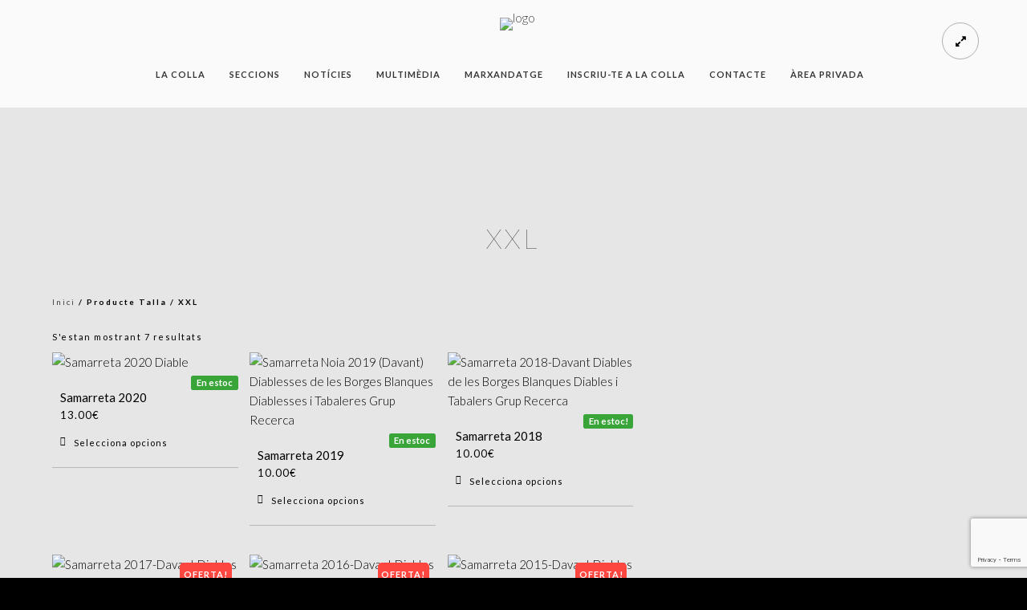

--- FILE ---
content_type: text/html; charset=UTF-8
request_url: https://diablesborgesblanques.cat/talla/xxl/
body_size: 19554
content:
<!doctype html>
<html lang="ca" xmlns:og="http://opengraphprotocol.org/schema/" xmlns:fb="http://www.facebook.com/2008/fbml">
<head>
	<meta http-equiv="Content-Type" content="text/html; charset=UTF-8" />
	<meta name="viewport" content="width=device-width, initial-scale=1, maximum-scale=1" />
	<link rel="profile" href="http://gmpg.org/xfn/11" />
	<link rel="pingback" href="https://diablesborgesblanques.cat/xmlrpc.php" />
	<link rel="shortcut icon" href="http://diablesborgesblanques.cat/wp-content/uploads/2015/08/favicon1.png" /><meta name='robots' content='index, follow, max-image-preview:large, max-snippet:-1, max-video-preview:-1' />

	<!-- This site is optimized with the Yoast SEO Premium plugin v26.6 (Yoast SEO v26.6) - https://yoast.com/wordpress/plugins/seo/ -->
	<title>Arxius de XXL - Diables i Tabalers de les Borges Blanques</title>
	<link rel="canonical" href="https://diablesborgesblanques.cat/talla/xxl/" />
	<meta property="og:locale" content="ca_ES" />
	<meta property="og:type" content="article" />
	<meta property="og:url" content="https://diablesborgesblanques.cat/talla/xxl/" />
	<meta property="og:site_name" content="Diables i Tabalers de les Borges Blanques" />
	<meta name="twitter:card" content="summary_large_image" />
	<meta name="twitter:site" content="@diablesrecerca" />
	<script type="application/ld+json" class="yoast-schema-graph">{"@context":"https://schema.org","@graph":[{"@type":"CollectionPage","@id":"https://diablesborgesblanques.cat/talla/xxl/","url":"https://diablesborgesblanques.cat/talla/xxl/","name":"Arxius de XXL - Diables i Tabalers de les Borges Blanques","isPartOf":{"@id":"https://diablesborgesblanques.cat/#website"},"primaryImageOfPage":{"@id":"https://diablesborgesblanques.cat/talla/xxl/#primaryimage"},"image":{"@id":"https://diablesborgesblanques.cat/talla/xxl/#primaryimage"},"thumbnailUrl":"https://diablesborgesblanques.cat/wp-content/uploads/2020/08/S2020-F_DHome.jpg","breadcrumb":{"@id":"https://diablesborgesblanques.cat/talla/xxl/#breadcrumb"},"inLanguage":"ca"},{"@type":"ImageObject","inLanguage":"ca","@id":"https://diablesborgesblanques.cat/talla/xxl/#primaryimage","url":"https://diablesborgesblanques.cat/wp-content/uploads/2020/08/S2020-F_DHome.jpg","contentUrl":"https://diablesborgesblanques.cat/wp-content/uploads/2020/08/S2020-F_DHome.jpg","width":550,"height":688,"caption":"Samarreta 2020 Diable"},{"@type":"BreadcrumbList","@id":"https://diablesborgesblanques.cat/talla/xxl/#breadcrumb","itemListElement":[{"@type":"ListItem","position":1,"name":"Inici","item":"https://diablesborgesblanques.cat/"},{"@type":"ListItem","position":2,"name":"XXL"}]},{"@type":"WebSite","@id":"https://diablesborgesblanques.cat/#website","url":"https://diablesborgesblanques.cat/","name":"Diables de les Borges Blanques","description":"Diables i Tabalers de les Borges Blanques","publisher":{"@id":"https://diablesborgesblanques.cat/#organization"},"potentialAction":[{"@type":"SearchAction","target":{"@type":"EntryPoint","urlTemplate":"https://diablesborgesblanques.cat/?s={search_term_string}"},"query-input":{"@type":"PropertyValueSpecification","valueRequired":true,"valueName":"search_term_string"}}],"inLanguage":"ca"},{"@type":"Organization","@id":"https://diablesborgesblanques.cat/#organization","name":"Diables de les Borges Blanques","url":"https://diablesborgesblanques.cat/","logo":{"@type":"ImageObject","inLanguage":"ca","@id":"https://diablesborgesblanques.cat/#/schema/logo/image/","url":"https://diablesborgesblanques.cat/wp-content/uploads/2019/06/Logo_DTGR-XXX-Borges_Color_v01.png","contentUrl":"https://diablesborgesblanques.cat/wp-content/uploads/2019/06/Logo_DTGR-XXX-Borges_Color_v01.png","width":1234,"height":1403,"caption":"Diables de les Borges Blanques"},"image":{"@id":"https://diablesborgesblanques.cat/#/schema/logo/image/"},"sameAs":["https://www.facebook.com/diables.gruprecerca","https://x.com/diablesrecerca","https://www.instagram.com/diablesrecerca/","https://www.youtube.com/user/recerca","https://ca.wikipedia.org/wiki/Diables_i_Tabalers_de_les_Borges_Blanques"]}]}</script>
	<!-- / Yoast SEO Premium plugin. -->


<link rel='dns-prefetch' href='//cdn.jsdelivr.net' />
<link rel='dns-prefetch' href='//fonts.googleapis.com' />
<link rel='dns-prefetch' href='//maxcdn.bootstrapcdn.com' />
<link href='https://fonts.gstatic.com' crossorigin rel='preconnect' />
<link rel="alternate" type="application/rss+xml" title="Diables i Tabalers de les Borges Blanques &raquo; Canal d&#039;informació" href="https://diablesborgesblanques.cat/feed/" />
<link rel="alternate" type="application/rss+xml" title="Diables i Tabalers de les Borges Blanques &raquo; Canal dels comentaris" href="https://diablesborgesblanques.cat/comments/feed/" />
<link rel="alternate" type="application/rss+xml" title="Canal Diables i Tabalers de les Borges Blanques &raquo; XXL Talla" href="https://diablesborgesblanques.cat/talla/xxl/feed/" />
<style id='wp-img-auto-sizes-contain-inline-css' type='text/css'>
img:is([sizes=auto i],[sizes^="auto," i]){contain-intrinsic-size:3000px 1500px}
/*# sourceURL=wp-img-auto-sizes-contain-inline-css */
</style>

<link rel='stylesheet' id='google-fonts-open-sans-css' href='//fonts.googleapis.com/css?family=Open+Sans%3A400%2C700&#038;ver=0799d5f53d3d38079ab3379610d9ca28' type='text/css' media='all' />
<link rel='stylesheet' id='ytp-icons-css' href='https://diablesborgesblanques.cat/wp-content/plugins/rdv-youtube-playlist-video-player/packages/icons/css/icons.min.css?ver=0799d5f53d3d38079ab3379610d9ca28' type='text/css' media='all' />
<link rel='stylesheet' id='ytp-style-css' href='https://diablesborgesblanques.cat/wp-content/plugins/rdv-youtube-playlist-video-player/packages/youtube-video-player/css/youtube-video-player.min.css?ver=0799d5f53d3d38079ab3379610d9ca28' type='text/css' media='all' />
<link rel='stylesheet' id='perfect-scrollbar-style-css' href='https://diablesborgesblanques.cat/wp-content/plugins/rdv-youtube-playlist-video-player/packages/perfect-scrollbar/perfect-scrollbar.css?ver=0799d5f53d3d38079ab3379610d9ca28' type='text/css' media='all' />
<link rel='stylesheet' id='sbi_styles-css' href='https://diablesborgesblanques.cat/wp-content/plugins/instagram-feed/css/sbi-styles.min.css?ver=6.10.0' type='text/css' media='all' />
<style id='wp-emoji-styles-inline-css' type='text/css'>

	img.wp-smiley, img.emoji {
		display: inline !important;
		border: none !important;
		box-shadow: none !important;
		height: 1em !important;
		width: 1em !important;
		margin: 0 0.07em !important;
		vertical-align: -0.1em !important;
		background: none !important;
		padding: 0 !important;
	}
/*# sourceURL=wp-emoji-styles-inline-css */
</style>
<link rel='stylesheet' id='wp-block-library-css' href='https://diablesborgesblanques.cat/wp-includes/css/dist/block-library/style.min.css?ver=0799d5f53d3d38079ab3379610d9ca28' type='text/css' media='all' />
<link rel='stylesheet' id='wc-blocks-style-css' href='https://diablesborgesblanques.cat/wp-content/plugins/woocommerce/assets/client/blocks/wc-blocks.css?ver=wc-10.4.3' type='text/css' media='all' />
<style id='global-styles-inline-css' type='text/css'>
:root{--wp--preset--aspect-ratio--square: 1;--wp--preset--aspect-ratio--4-3: 4/3;--wp--preset--aspect-ratio--3-4: 3/4;--wp--preset--aspect-ratio--3-2: 3/2;--wp--preset--aspect-ratio--2-3: 2/3;--wp--preset--aspect-ratio--16-9: 16/9;--wp--preset--aspect-ratio--9-16: 9/16;--wp--preset--color--black: #000000;--wp--preset--color--cyan-bluish-gray: #abb8c3;--wp--preset--color--white: #ffffff;--wp--preset--color--pale-pink: #f78da7;--wp--preset--color--vivid-red: #cf2e2e;--wp--preset--color--luminous-vivid-orange: #ff6900;--wp--preset--color--luminous-vivid-amber: #fcb900;--wp--preset--color--light-green-cyan: #7bdcb5;--wp--preset--color--vivid-green-cyan: #00d084;--wp--preset--color--pale-cyan-blue: #8ed1fc;--wp--preset--color--vivid-cyan-blue: #0693e3;--wp--preset--color--vivid-purple: #9b51e0;--wp--preset--color--gray: #676767;--wp--preset--color--light-gray: #eeeeee;--wp--preset--color--dark-gray: #333333;--wp--preset--gradient--vivid-cyan-blue-to-vivid-purple: linear-gradient(135deg,rgb(6,147,227) 0%,rgb(155,81,224) 100%);--wp--preset--gradient--light-green-cyan-to-vivid-green-cyan: linear-gradient(135deg,rgb(122,220,180) 0%,rgb(0,208,130) 100%);--wp--preset--gradient--luminous-vivid-amber-to-luminous-vivid-orange: linear-gradient(135deg,rgb(252,185,0) 0%,rgb(255,105,0) 100%);--wp--preset--gradient--luminous-vivid-orange-to-vivid-red: linear-gradient(135deg,rgb(255,105,0) 0%,rgb(207,46,46) 100%);--wp--preset--gradient--very-light-gray-to-cyan-bluish-gray: linear-gradient(135deg,rgb(238,238,238) 0%,rgb(169,184,195) 100%);--wp--preset--gradient--cool-to-warm-spectrum: linear-gradient(135deg,rgb(74,234,220) 0%,rgb(151,120,209) 20%,rgb(207,42,186) 40%,rgb(238,44,130) 60%,rgb(251,105,98) 80%,rgb(254,248,76) 100%);--wp--preset--gradient--blush-light-purple: linear-gradient(135deg,rgb(255,206,236) 0%,rgb(152,150,240) 100%);--wp--preset--gradient--blush-bordeaux: linear-gradient(135deg,rgb(254,205,165) 0%,rgb(254,45,45) 50%,rgb(107,0,62) 100%);--wp--preset--gradient--luminous-dusk: linear-gradient(135deg,rgb(255,203,112) 0%,rgb(199,81,192) 50%,rgb(65,88,208) 100%);--wp--preset--gradient--pale-ocean: linear-gradient(135deg,rgb(255,245,203) 0%,rgb(182,227,212) 50%,rgb(51,167,181) 100%);--wp--preset--gradient--electric-grass: linear-gradient(135deg,rgb(202,248,128) 0%,rgb(113,206,126) 100%);--wp--preset--gradient--midnight: linear-gradient(135deg,rgb(2,3,129) 0%,rgb(40,116,252) 100%);--wp--preset--font-size--small: 13px;--wp--preset--font-size--medium: 20px;--wp--preset--font-size--large: 36px;--wp--preset--font-size--x-large: 42px;--wp--preset--spacing--20: 0.44rem;--wp--preset--spacing--30: 0.67rem;--wp--preset--spacing--40: 1rem;--wp--preset--spacing--50: 1.5rem;--wp--preset--spacing--60: 2.25rem;--wp--preset--spacing--70: 3.38rem;--wp--preset--spacing--80: 5.06rem;--wp--preset--shadow--natural: 6px 6px 9px rgba(0, 0, 0, 0.2);--wp--preset--shadow--deep: 12px 12px 50px rgba(0, 0, 0, 0.4);--wp--preset--shadow--sharp: 6px 6px 0px rgba(0, 0, 0, 0.2);--wp--preset--shadow--outlined: 6px 6px 0px -3px rgb(255, 255, 255), 6px 6px rgb(0, 0, 0);--wp--preset--shadow--crisp: 6px 6px 0px rgb(0, 0, 0);}:where(.is-layout-flex){gap: 0.5em;}:where(.is-layout-grid){gap: 0.5em;}body .is-layout-flex{display: flex;}.is-layout-flex{flex-wrap: wrap;align-items: center;}.is-layout-flex > :is(*, div){margin: 0;}body .is-layout-grid{display: grid;}.is-layout-grid > :is(*, div){margin: 0;}:where(.wp-block-columns.is-layout-flex){gap: 2em;}:where(.wp-block-columns.is-layout-grid){gap: 2em;}:where(.wp-block-post-template.is-layout-flex){gap: 1.25em;}:where(.wp-block-post-template.is-layout-grid){gap: 1.25em;}.has-black-color{color: var(--wp--preset--color--black) !important;}.has-cyan-bluish-gray-color{color: var(--wp--preset--color--cyan-bluish-gray) !important;}.has-white-color{color: var(--wp--preset--color--white) !important;}.has-pale-pink-color{color: var(--wp--preset--color--pale-pink) !important;}.has-vivid-red-color{color: var(--wp--preset--color--vivid-red) !important;}.has-luminous-vivid-orange-color{color: var(--wp--preset--color--luminous-vivid-orange) !important;}.has-luminous-vivid-amber-color{color: var(--wp--preset--color--luminous-vivid-amber) !important;}.has-light-green-cyan-color{color: var(--wp--preset--color--light-green-cyan) !important;}.has-vivid-green-cyan-color{color: var(--wp--preset--color--vivid-green-cyan) !important;}.has-pale-cyan-blue-color{color: var(--wp--preset--color--pale-cyan-blue) !important;}.has-vivid-cyan-blue-color{color: var(--wp--preset--color--vivid-cyan-blue) !important;}.has-vivid-purple-color{color: var(--wp--preset--color--vivid-purple) !important;}.has-black-background-color{background-color: var(--wp--preset--color--black) !important;}.has-cyan-bluish-gray-background-color{background-color: var(--wp--preset--color--cyan-bluish-gray) !important;}.has-white-background-color{background-color: var(--wp--preset--color--white) !important;}.has-pale-pink-background-color{background-color: var(--wp--preset--color--pale-pink) !important;}.has-vivid-red-background-color{background-color: var(--wp--preset--color--vivid-red) !important;}.has-luminous-vivid-orange-background-color{background-color: var(--wp--preset--color--luminous-vivid-orange) !important;}.has-luminous-vivid-amber-background-color{background-color: var(--wp--preset--color--luminous-vivid-amber) !important;}.has-light-green-cyan-background-color{background-color: var(--wp--preset--color--light-green-cyan) !important;}.has-vivid-green-cyan-background-color{background-color: var(--wp--preset--color--vivid-green-cyan) !important;}.has-pale-cyan-blue-background-color{background-color: var(--wp--preset--color--pale-cyan-blue) !important;}.has-vivid-cyan-blue-background-color{background-color: var(--wp--preset--color--vivid-cyan-blue) !important;}.has-vivid-purple-background-color{background-color: var(--wp--preset--color--vivid-purple) !important;}.has-black-border-color{border-color: var(--wp--preset--color--black) !important;}.has-cyan-bluish-gray-border-color{border-color: var(--wp--preset--color--cyan-bluish-gray) !important;}.has-white-border-color{border-color: var(--wp--preset--color--white) !important;}.has-pale-pink-border-color{border-color: var(--wp--preset--color--pale-pink) !important;}.has-vivid-red-border-color{border-color: var(--wp--preset--color--vivid-red) !important;}.has-luminous-vivid-orange-border-color{border-color: var(--wp--preset--color--luminous-vivid-orange) !important;}.has-luminous-vivid-amber-border-color{border-color: var(--wp--preset--color--luminous-vivid-amber) !important;}.has-light-green-cyan-border-color{border-color: var(--wp--preset--color--light-green-cyan) !important;}.has-vivid-green-cyan-border-color{border-color: var(--wp--preset--color--vivid-green-cyan) !important;}.has-pale-cyan-blue-border-color{border-color: var(--wp--preset--color--pale-cyan-blue) !important;}.has-vivid-cyan-blue-border-color{border-color: var(--wp--preset--color--vivid-cyan-blue) !important;}.has-vivid-purple-border-color{border-color: var(--wp--preset--color--vivid-purple) !important;}.has-vivid-cyan-blue-to-vivid-purple-gradient-background{background: var(--wp--preset--gradient--vivid-cyan-blue-to-vivid-purple) !important;}.has-light-green-cyan-to-vivid-green-cyan-gradient-background{background: var(--wp--preset--gradient--light-green-cyan-to-vivid-green-cyan) !important;}.has-luminous-vivid-amber-to-luminous-vivid-orange-gradient-background{background: var(--wp--preset--gradient--luminous-vivid-amber-to-luminous-vivid-orange) !important;}.has-luminous-vivid-orange-to-vivid-red-gradient-background{background: var(--wp--preset--gradient--luminous-vivid-orange-to-vivid-red) !important;}.has-very-light-gray-to-cyan-bluish-gray-gradient-background{background: var(--wp--preset--gradient--very-light-gray-to-cyan-bluish-gray) !important;}.has-cool-to-warm-spectrum-gradient-background{background: var(--wp--preset--gradient--cool-to-warm-spectrum) !important;}.has-blush-light-purple-gradient-background{background: var(--wp--preset--gradient--blush-light-purple) !important;}.has-blush-bordeaux-gradient-background{background: var(--wp--preset--gradient--blush-bordeaux) !important;}.has-luminous-dusk-gradient-background{background: var(--wp--preset--gradient--luminous-dusk) !important;}.has-pale-ocean-gradient-background{background: var(--wp--preset--gradient--pale-ocean) !important;}.has-electric-grass-gradient-background{background: var(--wp--preset--gradient--electric-grass) !important;}.has-midnight-gradient-background{background: var(--wp--preset--gradient--midnight) !important;}.has-small-font-size{font-size: var(--wp--preset--font-size--small) !important;}.has-medium-font-size{font-size: var(--wp--preset--font-size--medium) !important;}.has-large-font-size{font-size: var(--wp--preset--font-size--large) !important;}.has-x-large-font-size{font-size: var(--wp--preset--font-size--x-large) !important;}
/*# sourceURL=global-styles-inline-css */
</style>

<style id='classic-theme-styles-inline-css' type='text/css'>
/*! This file is auto-generated */
.wp-block-button__link{color:#fff;background-color:#32373c;border-radius:9999px;box-shadow:none;text-decoration:none;padding:calc(.667em + 2px) calc(1.333em + 2px);font-size:1.125em}.wp-block-file__button{background:#32373c;color:#fff;text-decoration:none}
/*# sourceURL=/wp-includes/css/classic-themes.min.css */
</style>
<link rel='stylesheet' id='contact-form-7-css' href='https://diablesborgesblanques.cat/wp-content/plugins/contact-form-7/includes/css/styles.css?ver=6.1.4' type='text/css' media='all' />
<link rel='stylesheet' id='woocommerce-advanced-product-labels-css' href='https://diablesborgesblanques.cat/wp-content/plugins/woocommerce-advanced-product-labels/assets/front-end/css/woocommerce-advanced-product-labels.min.css?ver=1.1.5' type='text/css' media='all' />
<link rel='stylesheet' id='woocommerce-layout-css' href='https://diablesborgesblanques.cat/wp-content/plugins/woocommerce/assets/css/woocommerce-layout.css?ver=10.4.3' type='text/css' media='all' />
<link rel='stylesheet' id='woocommerce-smallscreen-css' href='https://diablesborgesblanques.cat/wp-content/plugins/woocommerce/assets/css/woocommerce-smallscreen.css?ver=10.4.3' type='text/css' media='only screen and (max-width: 768px)' />
<link rel='stylesheet' id='woocommerce-general-css' href='https://diablesborgesblanques.cat/wp-content/plugins/woocommerce/assets/css/woocommerce.css?ver=10.4.3' type='text/css' media='all' />
<style id='woocommerce-inline-inline-css' type='text/css'>
.woocommerce form .form-row .required { visibility: visible; }
/*# sourceURL=woocommerce-inline-inline-css */
</style>
<link rel='stylesheet' id='cff-css' href='https://diablesborgesblanques.cat/wp-content/plugins/custom-facebook-feed/assets/css/cff-style.min.css?ver=4.3.4' type='text/css' media='all' />
<link rel='stylesheet' id='sb-font-awesome-css' href='https://maxcdn.bootstrapcdn.com/font-awesome/4.7.0/css/font-awesome.min.css?ver=0799d5f53d3d38079ab3379610d9ca28' type='text/css' media='all' />
<link rel='stylesheet' id='MainStyle-css' href='https://diablesborgesblanques.cat/wp-content/themes/kinetika/style.css?ver=1.0' type='text/css' media='all' />
<link rel='stylesheet' id='verticalmenuCSS-css' href='https://diablesborgesblanques.cat/wp-content/themes/kinetika/css/verticalmenu.css?ver=0799d5f53d3d38079ab3379610d9ca28' type='text/css' media='screen' />
<link rel='stylesheet' id='videoJSCSS-css' href='https://diablesborgesblanques.cat/wp-content/themes/kinetika/js/videojs/video-js.css?ver=0799d5f53d3d38079ab3379610d9ca28' type='text/css' media='screen' />
<link rel='stylesheet' id='owlcarousel_css-css' href='https://diablesborgesblanques.cat/wp-content/themes/kinetika/css/owlcarousel/owl.carousel.css?ver=0799d5f53d3d38079ab3379610d9ca28' type='text/css' media='screen' />
<link rel='stylesheet' id='magnific_lightbox-css' href='https://diablesborgesblanques.cat/wp-content/themes/kinetika/css/magnific/magnific-popup.css?ver=0799d5f53d3d38079ab3379610d9ca28' type='text/css' media='screen' />
<link rel='stylesheet' id='MainStyle-Light-css' href='https://diablesborgesblanques.cat/wp-content/themes/kinetika/style-light.css?ver=screen' type='text/css' media='all' />
<link rel='stylesheet' id='Animations-css' href='https://diablesborgesblanques.cat/wp-content/themes/kinetika/css/animations.css?ver=0799d5f53d3d38079ab3379610d9ca28' type='text/css' media='screen' />
<link rel='stylesheet' id='fontAwesome-css' href='https://diablesborgesblanques.cat/wp-content/themes/kinetika/css/fonts/font-awesome/css/font-awesome.min.css?ver=0799d5f53d3d38079ab3379610d9ca28' type='text/css' media='screen' />
<link rel='stylesheet' id='etFonts-css' href='https://diablesborgesblanques.cat/wp-content/themes/kinetika/css/fonts/et-fonts/et-fonts.css?ver=0799d5f53d3d38079ab3379610d9ca28' type='text/css' media='screen' />
<link rel='stylesheet' id='featherFonts-css' href='https://diablesborgesblanques.cat/wp-content/themes/kinetika/css/fonts/feather-webfont/feather.css?ver=0799d5f53d3d38079ab3379610d9ca28' type='text/css' media='screen' />
<link rel='stylesheet' id='lineFonts-css' href='https://diablesborgesblanques.cat/wp-content/themes/kinetika/css/fonts/fontello/css/fontello.css?ver=0799d5f53d3d38079ab3379610d9ca28' type='text/css' media='screen' />
<link rel='stylesheet' id='simepleLineFont-css' href='https://diablesborgesblanques.cat/wp-content/themes/kinetika/css/fonts/simple-line-icons/simple-line-icons.css?ver=0799d5f53d3d38079ab3379610d9ca28' type='text/css' media='screen' />
<link rel='stylesheet' id='css_jplayer-css' href='https://diablesborgesblanques.cat/wp-content/themes/kinetika/css/html5player/jplayer.dark.css?ver=0799d5f53d3d38079ab3379610d9ca28' type='text/css' media='screen' />
<link rel='stylesheet' id='mtheme-ie-css' href='https://diablesborgesblanques.cat/wp-content/themes/kinetika/css/ie.css?ver=0799d5f53d3d38079ab3379610d9ca28' type='text/css' media='all' />
<link rel='stylesheet' id='kinetika-fonts-css' href='//fonts.googleapis.com/css?family=Lato%3A100%2C100i%2C300%2C300i%2C400%2C400i%2C700%2C700i%2C900%2C900i%7CCrimson%2BText%3A400%2C400italic%2C600%2C600italic%2C700%2C700italic%7CPT+Mono&#038;ver=1.0.0' type='text/css' media='all' />
<link rel='stylesheet' id='ResponsiveCSS-css' href='https://diablesborgesblanques.cat/wp-content/themes/kinetika/css/responsive.css?ver=0799d5f53d3d38079ab3379610d9ca28' type='text/css' media='screen' />
<style id='ResponsiveCSS-inline-css' type='text/css'>
.pace,.theme-is-dark .pace { background-image: url(https://diablesborgesblanques.cat/wp-content/uploads/2025/07/Asset-22@2x.png); }.logo img { width: 100px; }.stickymenu-zone.sticky-menu-activate .logo img { height:auto; width: 55px; }.logo img { top: 10px; }.logo img { margin-left: 10px; }.logo-mobile .logoimage { width: 60px; }.logo-mobile .logoimage { height: auto; }.logo-mobile .logoimage { top: 10px; }.form-allowed-tags { display:none; }
	@media only screen and (max-width: 1024px) {
		
	}
	@media only screen and (min-width: 768px) and (max-width: 959px) {
		
	}
	@media only screen and (max-width: 767px) {
		
	}
	@media only screen and (min-width: 480px) and (max-width: 767px) {
		
	}.dimmer-text { font-size:80px; line-height:80px; }.dimmer-text { font-weight:400; }
/*# sourceURL=ResponsiveCSS-inline-css */
</style>
<script type="text/javascript" src="https://diablesborgesblanques.cat/wp-includes/js/jquery/jquery.min.js?ver=3.7.1" id="jquery-core-js"></script>
<script type="text/javascript" src="https://diablesborgesblanques.cat/wp-includes/js/jquery/jquery-migrate.min.js?ver=3.4.1" id="jquery-migrate-js"></script>
<script type="text/javascript" id="jquery-js-after">
/* <![CDATA[ */
var ajax_var={"url":"https:\/\/diablesborgesblanques.cat\/wp-admin\/admin-ajax.php","nonce":"d6fe9d28a1"};
//# sourceURL=jquery-js-after
/* ]]> */
</script>
<script type="text/javascript" src="https://diablesborgesblanques.cat/wp-content/plugins/rdv-youtube-playlist-video-player/packages/perfect-scrollbar/jquery.mousewheel.js?ver=0799d5f53d3d38079ab3379610d9ca28" id="jquery-mousewheel-js"></script>
<script type="text/javascript" src="https://diablesborgesblanques.cat/wp-content/plugins/rdv-youtube-playlist-video-player/packages/perfect-scrollbar/perfect-scrollbar.js?ver=0799d5f53d3d38079ab3379610d9ca28" id="perfect-scrollbar-script-js"></script>
<script type="text/javascript" src="https://diablesborgesblanques.cat/wp-content/plugins/rdv-youtube-playlist-video-player/packages/youtube-video-player/js/youtube-video-player.jquery.min.js?ver=0799d5f53d3d38079ab3379610d9ca28" id="ytp-script-js"></script>
<script type="text/javascript" src="https://diablesborgesblanques.cat/wp-content/plugins/rdv-youtube-playlist-video-player/js/plugin.js?ver=0799d5f53d3d38079ab3379610d9ca28" id="ytp-plugin-js"></script>
<script type="text/javascript" src="//diablesborgesblanques.cat/wp-content/plugins/revslider/sr6/assets/js/rbtools.min.js?ver=6.7.40" async id="tp-tools-js"></script>
<script type="text/javascript" src="//diablesborgesblanques.cat/wp-content/plugins/revslider/sr6/assets/js/rs6.min.js?ver=6.7.40" async id="revmin-js"></script>
<script type="text/javascript" src="https://diablesborgesblanques.cat/wp-content/plugins/woocommerce/assets/js/jquery-blockui/jquery.blockUI.min.js?ver=2.7.0-wc.10.4.3" id="wc-jquery-blockui-js" defer="defer" data-wp-strategy="defer"></script>
<script type="text/javascript" id="wc-add-to-cart-js-extra">
/* <![CDATA[ */
var wc_add_to_cart_params = {"ajax_url":"/wp-admin/admin-ajax.php","wc_ajax_url":"/?wc-ajax=%%endpoint%%","i18n_view_cart":"Visualitza la cistella","cart_url":"https://diablesborgesblanques.cat/marxandatge/cistell/","is_cart":"","cart_redirect_after_add":"yes"};
//# sourceURL=wc-add-to-cart-js-extra
/* ]]> */
</script>
<script type="text/javascript" src="https://diablesborgesblanques.cat/wp-content/plugins/woocommerce/assets/js/frontend/add-to-cart.min.js?ver=10.4.3" id="wc-add-to-cart-js" defer="defer" data-wp-strategy="defer"></script>
<script type="text/javascript" src="https://diablesborgesblanques.cat/wp-content/plugins/woocommerce/assets/js/js-cookie/js.cookie.min.js?ver=2.1.4-wc.10.4.3" id="wc-js-cookie-js" defer="defer" data-wp-strategy="defer"></script>
<script type="text/javascript" id="woocommerce-js-extra">
/* <![CDATA[ */
var woocommerce_params = {"ajax_url":"/wp-admin/admin-ajax.php","wc_ajax_url":"/?wc-ajax=%%endpoint%%","i18n_password_show":"Mostra la contrasenya","i18n_password_hide":"Amaga la contrasenya"};
//# sourceURL=woocommerce-js-extra
/* ]]> */
</script>
<script type="text/javascript" src="https://diablesborgesblanques.cat/wp-content/plugins/woocommerce/assets/js/frontend/woocommerce.min.js?ver=10.4.3" id="woocommerce-js" defer="defer" data-wp-strategy="defer"></script>
<script type="text/javascript" src="https://diablesborgesblanques.cat/wp-content/themes/kinetika/js/pace.min.js" id="Pace-js"></script>
<link rel="https://api.w.org/" href="https://diablesborgesblanques.cat/wp-json/" /><link rel="EditURI" type="application/rsd+xml" title="RSD" href="https://diablesborgesblanques.cat/xmlrpc.php?rsd" />

<link rel="apple-touch-icon" sizes="180x180" href="/wp-content/uploads/fbrfg/apple-touch-icon.png">
<link rel="icon" type="image/png" sizes="32x32" href="/wp-content/uploads/fbrfg/favicon-32x32.png">
<link rel="icon" type="image/png" sizes="16x16" href="/wp-content/uploads/fbrfg/favicon-16x16.png">
<link rel="manifest" href="/wp-content/uploads/fbrfg/manifest.json">
<link rel="shortcut icon" href="/wp-content/uploads/fbrfg/favicon.ico">
<meta name="msapplication-config" content="/wp-content/uploads/fbrfg/browserconfig.xml">
<meta name="theme-color" content="#ffffff"><script type="text/javascript">
var mtheme_uri="https://diablesborgesblanques.cat/wp-content/themes/kinetika";
</script>
<link rel="apple-touch-icon" href="http://diablesborgesblanques.cat/wp-content/uploads/2019/06/Logos_DGR_Histo_2018.png">	<noscript><style>.woocommerce-product-gallery{ opacity: 1 !important; }</style></noscript>
	<meta name="generator" content="Powered by Slider Revolution 6.7.40 - responsive, Mobile-Friendly Slider Plugin for WordPress with comfortable drag and drop interface." />
<link rel="icon" href="https://diablesborgesblanques.cat/wp-content/uploads/2015/08/favicon1-100x100.png" sizes="32x32" />
<link rel="icon" href="https://diablesborgesblanques.cat/wp-content/uploads/2015/08/favicon1.png" sizes="192x192" />
<link rel="apple-touch-icon" href="https://diablesborgesblanques.cat/wp-content/uploads/2015/08/favicon1.png" />
<meta name="msapplication-TileImage" content="https://diablesborgesblanques.cat/wp-content/uploads/2015/08/favicon1.png" />
<script>function setREVStartSize(e){
			//window.requestAnimationFrame(function() {
				window.RSIW = window.RSIW===undefined ? window.innerWidth : window.RSIW;
				window.RSIH = window.RSIH===undefined ? window.innerHeight : window.RSIH;
				try {
					var pw = document.getElementById(e.c).parentNode.offsetWidth,
						newh;
					pw = pw===0 || isNaN(pw) || (e.l=="fullwidth" || e.layout=="fullwidth") ? window.RSIW : pw;
					e.tabw = e.tabw===undefined ? 0 : parseInt(e.tabw);
					e.thumbw = e.thumbw===undefined ? 0 : parseInt(e.thumbw);
					e.tabh = e.tabh===undefined ? 0 : parseInt(e.tabh);
					e.thumbh = e.thumbh===undefined ? 0 : parseInt(e.thumbh);
					e.tabhide = e.tabhide===undefined ? 0 : parseInt(e.tabhide);
					e.thumbhide = e.thumbhide===undefined ? 0 : parseInt(e.thumbhide);
					e.mh = e.mh===undefined || e.mh=="" || e.mh==="auto" ? 0 : parseInt(e.mh,0);
					if(e.layout==="fullscreen" || e.l==="fullscreen")
						newh = Math.max(e.mh,window.RSIH);
					else{
						e.gw = Array.isArray(e.gw) ? e.gw : [e.gw];
						for (var i in e.rl) if (e.gw[i]===undefined || e.gw[i]===0) e.gw[i] = e.gw[i-1];
						e.gh = e.el===undefined || e.el==="" || (Array.isArray(e.el) && e.el.length==0)? e.gh : e.el;
						e.gh = Array.isArray(e.gh) ? e.gh : [e.gh];
						for (var i in e.rl) if (e.gh[i]===undefined || e.gh[i]===0) e.gh[i] = e.gh[i-1];
											
						var nl = new Array(e.rl.length),
							ix = 0,
							sl;
						e.tabw = e.tabhide>=pw ? 0 : e.tabw;
						e.thumbw = e.thumbhide>=pw ? 0 : e.thumbw;
						e.tabh = e.tabhide>=pw ? 0 : e.tabh;
						e.thumbh = e.thumbhide>=pw ? 0 : e.thumbh;
						for (var i in e.rl) nl[i] = e.rl[i]<window.RSIW ? 0 : e.rl[i];
						sl = nl[0];
						for (var i in nl) if (sl>nl[i] && nl[i]>0) { sl = nl[i]; ix=i;}
						var m = pw>(e.gw[ix]+e.tabw+e.thumbw) ? 1 : (pw-(e.tabw+e.thumbw)) / (e.gw[ix]);
						newh =  (e.gh[ix] * m) + (e.tabh + e.thumbh);
					}
					var el = document.getElementById(e.c);
					if (el!==null && el) el.style.height = newh+"px";
					el = document.getElementById(e.c+"_wrapper");
					if (el!==null && el) {
						el.style.height = newh+"px";
						el.style.display = "block";
					}
				} catch(e){
					console.log("Failure at Presize of Slider:" + e)
				}
			//});
		  };</script>
<link rel='stylesheet' id='rs-plugin-settings-css' href='//diablesborgesblanques.cat/wp-content/plugins/revslider/sr6/assets/css/rs6.css?ver=6.7.40' type='text/css' media='all' />
<style id='rs-plugin-settings-inline-css' type='text/css'>
#rs-demo-id {}
/*# sourceURL=rs-plugin-settings-inline-css */
</style>
</head>
<body class="archive tax-pa_talla term-xxl term-98 wp-theme-kinetika theme-kinetika do-etfw woocommerce woocommerce-page woocommerce-no-js single-author theme-is-light center-logo page-is-not-fullscreen theme-fullwidth body-dashboard-push footer-is-off">
<div class="preloader-cover-screen"></div><div class="responsive-menu-wrap">
	<span class="mobile-menu-icon"><i class="mobile-menu-icon-toggle feather-icon-menu"></i></span>
	<div class="mobile-menu-toggle">
				<div class="logo-mobile">
						<a href="https://diablesborgesblanques.cat/"><img class="logoimage" src="https://diablesborgesblanques.cat/wp-content/uploads/2025/07/Asset-22@2x.png" alt="logo" /></a>				</div>
	</div>
</div>
<div class="responsive-mobile-menu">
		<div class="mobile-wpml-lang-selector-wrap">
			</div>
		<div class="mobile-social-header">				
	<div class="footer-column"><div class="sidebar-widget"><aside id="msocial-widget-3" class="widget MSocial_Widget"><div class="social-header-wrap"><ul>				<li class="social-icon">
				<a class="ntips" title="Facebook" href="https://www.facebook.com/diablesrecerca"  target="_blank">
					<i class="fa fa-facebook"></i>
				</a>
				</li>
								<li class="social-icon">
				<a class="ntips" title="Twitter" href="https://twitter.com/diablesrecerca"  target="_blank">
					<i class="fa fa-twitter"></i>
				</a>
				</li>
								<li class="social-icon">
				<a class="ntips" title="Youtube" href="https://www.youtube.com/user/recerca"  target="_blank">
					<i class="fa fa-youtube"></i>
				</a>
				</li>
								<li class="social-icon">
				<a class="ntips" title="Instagram" href="https://www.instagram.com/diablesrecerca/"  target="_blank">
					<i class="fa fa-instagram"></i>
				</a>
				</li>
				</ul></div></aside></div></div>	</div>
	<form method="get" id="mobile-searchform" action="https://diablesborgesblanques.cat/">
<input type="text" value="" name="s" id="ms" class="right" />
<button id="mobile-searchbutton" title="Search" type="submit"><i class="feather-icon-search"></i></button>
</form>	<nav>
	<ul id="menu-menu-v01" class="mtree"><li id="menu-item-2039" class="menu-item menu-item-type-custom menu-item-object-custom menu-item-has-children menu-item-2039"><a title="Informació sobre els Diables de les Borges Blanques">La colla</a>
<ul class="sub-menu">
	<li id="menu-item-1837" class="menu-item menu-item-type-post_type menu-item-object-page menu-item-1837"><a href="https://diablesborgesblanques.cat/historia/" title="Història dels Diables de les Borges Blanques">Història</a></li>
	<li id="menu-item-1828" class="menu-item menu-item-type-post_type menu-item-object-page menu-item-1828"><a href="https://diablesborgesblanques.cat/historia/ceptrot/" title="Ceptrot dels Diables de les Borges Blanques">Ceptrot</a></li>
	<li id="menu-item-5599" class="menu-item menu-item-type-post_type menu-item-object-page menu-item-5599"><a href="https://diablesborgesblanques.cat/historia/vestuari-i-maces/">Vestuari i maces</a></li>
	<li id="menu-item-1827" class="menu-item menu-item-type-post_type menu-item-object-page menu-item-1827"><a href="https://diablesborgesblanques.cat/historia/historic-actuacions/" title="Poblacions visitades per els Diables de les Borges Blanques">Històric d’actuacions</a></li>
	<li id="menu-item-2654" class="menu-item menu-item-type-post_type menu-item-object-page menu-item-2654"><a href="https://diablesborgesblanques.cat/historia/trobada-gegants/" title="Història de la Trobada de Gegants, Grallers i Correfocs de les Borges Blanques">Trobada de Gegants, Grallers i Correfocs</a></li>
	<li id="menu-item-1829" class="menu-item menu-item-type-post_type menu-item-object-page menu-item-1829"><a href="https://diablesborgesblanques.cat/historia/seguretat/" title="Consells i recomanacions de seguretat per a participants, veïns i comerciants en un correfoc">Consells de seguretat</a></li>
</ul>
</li>
<li id="menu-item-15146" class="menu-item menu-item-type-custom menu-item-object-custom menu-item-has-children menu-item-15146"><a title="Seccions del Grup Recerca">Seccions</a>
<ul class="sub-menu">
	<li id="menu-item-15187" class="menu-item menu-item-type-post_type menu-item-object-page menu-item-15187"><a href="https://diablesborgesblanques.cat/colla-vella/">Colla Vella</a></li>
	<li id="menu-item-15186" class="menu-item menu-item-type-post_type menu-item-object-page menu-item-15186"><a href="https://diablesborgesblanques.cat/colla-infantil/">Colla Infantil</a></li>
	<li id="menu-item-15185" class="menu-item menu-item-type-post_type menu-item-object-page menu-item-15185"><a href="https://diablesborgesblanques.cat/tabalers/">Tabalers</a></li>
	<li id="menu-item-1835" class="menu-item menu-item-type-post_type menu-item-object-page menu-item-1835"><a href="https://diablesborgesblanques.cat/historia/gegant-manelet/" title="Gegant Manelet del Terrall dels Diables de les Borges Blanques">Gegant Manelet del Terrall</a></li>
	<li id="menu-item-1834" class="menu-item menu-item-type-post_type menu-item-object-page menu-item-1834"><a href="https://diablesborgesblanques.cat/historia/gegant-astaroth/" title="Gegant Astaroth dels Diables de les Borges Blanques">Gegant Astaroth</a></li>
</ul>
</li>
<li id="menu-item-15135" class="menu-item menu-item-type-post_type menu-item-object-page menu-item-has-children menu-item-15135"><a href="https://diablesborgesblanques.cat/noticies/">Notícies</a>
<ul class="sub-menu">
	<li id="menu-item-4217" class="menu-item menu-item-type-post_type menu-item-object-page menu-item-4217"><a href="https://diablesborgesblanques.cat/noticies/">Bloc</a></li>
	<li id="menu-item-4352" class="menu-item menu-item-type-post_type menu-item-object-page menu-item-4352"><a href="https://diablesborgesblanques.cat/noticies/hemeroteca/">Hemeroteca</a></li>
</ul>
</li>
<li id="menu-item-2038" class="menu-item menu-item-type-custom menu-item-object-custom menu-item-has-children menu-item-2038"><a title="Fotos i vídeos dels Diables de les Borges Blanques">Multimèdia</a>
<ul class="sub-menu">
	<li id="menu-item-1833" class="menu-item menu-item-type-post_type menu-item-object-page menu-item-1833"><a href="https://diablesborgesblanques.cat/fotografies/" title="Fotos dels Diables de les Borges Blanques">Fotografies</a></li>
	<li id="menu-item-1840" class="menu-item menu-item-type-post_type menu-item-object-page menu-item-1840"><a href="https://diablesborgesblanques.cat/videos/" title="Vídeos dels Diables de les Borges Blanques">Vídeos</a></li>
</ul>
</li>
<li id="menu-item-1958" class="menu-item menu-item-type-post_type menu-item-object-page menu-item-has-children menu-item-1958"><a href="https://diablesborgesblanques.cat/marxandatge/" title="Botiga d&#8217;articles dels Diables de les Borges Blanques">Marxandatge</a>
<ul class="sub-menu">
	<li id="menu-item-1959" class="menu-item menu-item-type-post_type menu-item-object-page menu-item-1959"><a href="https://diablesborgesblanques.cat/marxandatge/cistell/" title="Articles dels Diables de les Borges Blanques">Cistell de compra</a></li>
</ul>
</li>
<li id="menu-item-2971" class="menu-item menu-item-type-post_type menu-item-object-page menu-item-2971"><a href="https://diablesborgesblanques.cat/llista-espera/" title="Vols ser diable, diablessa o tabaler dels Diables de les Borges Blanques">Inscriu-te a la colla</a></li>
<li id="menu-item-3407" class="menu-item menu-item-type-post_type menu-item-object-page menu-item-3407"><a href="https://diablesborgesblanques.cat/contacte/" title="Contacta amb els Diables de les Borges Blanques">Contacte</a></li>
<li id="menu-item-1841" class="menu-item menu-item-type-custom menu-item-object-custom menu-item-has-children menu-item-1841"><a href="http://areaprivada.diablesborgesblanques.cat/">Àrea Privada</a>
<ul class="sub-menu">
	<li id="menu-item-2323" class="menu-item menu-item-type-post_type menu-item-object-page menu-item-2323"><a href="https://diablesborgesblanques.cat/tutorial/">Tutorial Àrea Privada</a></li>
</ul>
</li>
</ul>	</nav>
	<div class="cleafix"></div>
</div><div class="mtheme-fullscreen-toggle fullscreen-toggle-off"><i class="fa fa-expand"></i></div>	<div class="stickymenu-zone outer-wrap">
		<div class="outer-header-wrap clearfix">
			<nav>
				<div class="mainmenu-navigation">
						<div class="header-logo-section"><div class="logo sticky-alt-logo-present"><a href="https://diablesborgesblanques.cat/"><img class="logo-theme-main" src="https://diablesborgesblanques.cat/wp-content/uploads/2025/07/Asset-22@2x.png" alt="logo" /><img class="logo-sticky-main" src="http://diablesborgesblanques.cat/wp-content/uploads/2019/06/Logos_DGR_Histo_2018.png" alt="stickylogo" /></a></div></div>								<div class="homemenu">
							<ul id="menu-menu-v01-1" class="sf-menu mtheme-left-menu"><li class="menu-item menu-item-type-custom menu-item-object-custom menu-item-has-children menu-item-2039"><a title="Informació sobre els Diables de les Borges Blanques">La colla</a>
<ul class="sub-menu">
	<li class="menu-item menu-item-type-post_type menu-item-object-page menu-item-1837"><a href="https://diablesborgesblanques.cat/historia/" title="Història dels Diables de les Borges Blanques">Història</a></li>
	<li class="menu-item menu-item-type-post_type menu-item-object-page menu-item-1828"><a href="https://diablesborgesblanques.cat/historia/ceptrot/" title="Ceptrot dels Diables de les Borges Blanques">Ceptrot</a></li>
	<li class="menu-item menu-item-type-post_type menu-item-object-page menu-item-5599"><a href="https://diablesborgesblanques.cat/historia/vestuari-i-maces/">Vestuari i maces</a></li>
	<li class="menu-item menu-item-type-post_type menu-item-object-page menu-item-1827"><a href="https://diablesborgesblanques.cat/historia/historic-actuacions/" title="Poblacions visitades per els Diables de les Borges Blanques">Històric d’actuacions</a></li>
	<li class="menu-item menu-item-type-post_type menu-item-object-page menu-item-2654"><a href="https://diablesborgesblanques.cat/historia/trobada-gegants/" title="Història de la Trobada de Gegants, Grallers i Correfocs de les Borges Blanques">Trobada de Gegants, Grallers i Correfocs</a></li>
	<li class="menu-item menu-item-type-post_type menu-item-object-page menu-item-1829"><a href="https://diablesborgesblanques.cat/historia/seguretat/" title="Consells i recomanacions de seguretat per a participants, veïns i comerciants en un correfoc">Consells de seguretat</a></li>
</ul>
</li>
<li class="menu-item menu-item-type-custom menu-item-object-custom menu-item-has-children menu-item-15146"><a title="Seccions del Grup Recerca">Seccions</a>
<ul class="sub-menu">
	<li class="menu-item menu-item-type-post_type menu-item-object-page menu-item-15187"><a href="https://diablesborgesblanques.cat/colla-vella/">Colla Vella</a></li>
	<li class="menu-item menu-item-type-post_type menu-item-object-page menu-item-15186"><a href="https://diablesborgesblanques.cat/colla-infantil/">Colla Infantil</a></li>
	<li class="menu-item menu-item-type-post_type menu-item-object-page menu-item-15185"><a href="https://diablesborgesblanques.cat/tabalers/">Tabalers</a></li>
	<li class="menu-item menu-item-type-post_type menu-item-object-page menu-item-1835"><a href="https://diablesborgesblanques.cat/historia/gegant-manelet/" title="Gegant Manelet del Terrall dels Diables de les Borges Blanques">Gegant Manelet del Terrall</a></li>
	<li class="menu-item menu-item-type-post_type menu-item-object-page menu-item-1834"><a href="https://diablesborgesblanques.cat/historia/gegant-astaroth/" title="Gegant Astaroth dels Diables de les Borges Blanques">Gegant Astaroth</a></li>
</ul>
</li>
<li class="menu-item menu-item-type-post_type menu-item-object-page menu-item-has-children menu-item-15135"><a href="https://diablesborgesblanques.cat/noticies/">Notícies</a>
<ul class="sub-menu">
	<li class="menu-item menu-item-type-post_type menu-item-object-page menu-item-4217"><a href="https://diablesborgesblanques.cat/noticies/">Bloc</a></li>
	<li class="menu-item menu-item-type-post_type menu-item-object-page menu-item-4352"><a href="https://diablesborgesblanques.cat/noticies/hemeroteca/">Hemeroteca</a></li>
</ul>
</li>
<li class="menu-item menu-item-type-custom menu-item-object-custom menu-item-has-children menu-item-2038"><a title="Fotos i vídeos dels Diables de les Borges Blanques">Multimèdia</a>
<ul class="sub-menu">
	<li class="menu-item menu-item-type-post_type menu-item-object-page menu-item-1833"><a href="https://diablesborgesblanques.cat/fotografies/" title="Fotos dels Diables de les Borges Blanques">Fotografies</a></li>
	<li class="menu-item menu-item-type-post_type menu-item-object-page menu-item-1840"><a href="https://diablesborgesblanques.cat/videos/" title="Vídeos dels Diables de les Borges Blanques">Vídeos</a></li>
</ul>
</li>
<li class="menu-item menu-item-type-post_type menu-item-object-page menu-item-has-children menu-item-1958"><a href="https://diablesborgesblanques.cat/marxandatge/" title="Botiga d&#8217;articles dels Diables de les Borges Blanques">Marxandatge</a>
<ul class="sub-menu">
	<li class="menu-item menu-item-type-post_type menu-item-object-page menu-item-1959"><a href="https://diablesborgesblanques.cat/marxandatge/cistell/" title="Articles dels Diables de les Borges Blanques">Cistell de compra</a></li>
</ul>
</li>
<li class="menu-item menu-item-type-post_type menu-item-object-page menu-item-2971"><a href="https://diablesborgesblanques.cat/llista-espera/" title="Vols ser diable, diablessa o tabaler dels Diables de les Borges Blanques">Inscriu-te a la colla</a></li>
<li class="menu-item menu-item-type-post_type menu-item-object-page menu-item-3407"><a href="https://diablesborgesblanques.cat/contacte/" title="Contacta amb els Diables de les Borges Blanques">Contacte</a></li>
<li class="menu-item menu-item-type-custom menu-item-object-custom menu-item-has-children menu-item-1841"><a href="http://areaprivada.diablesborgesblanques.cat/">Àrea Privada</a>
<ul class="sub-menu">
	<li class="menu-item menu-item-type-post_type menu-item-object-page menu-item-2323"><a href="https://diablesborgesblanques.cat/tutorial/">Tutorial Àrea Privada</a></li>
</ul>
</li>
</ul>							</div>
											</div>
			</nav>
		</div>
	</div>
		<div class="wpml-lang-selector-wrap">
			</div>
	<div id="home" class="container-wrapper container-fullwidth"><div class="title-container-outer-wrap">
	<div class="title-container-wrap">
	<div class="title-container clearfix">
						<div class="entry-title">
					<h1 class="entry-title">
										XXL						</h1>
					</div>
			</div>
	</div>
</div><div class="container clearfix"><div id="primary" class="content-area"><main id="main" class="site-main" role="main"><nav class="woocommerce-breadcrumb" aria-label="Breadcrumb"><a href="https://diablesborgesblanques.cat/shop/">Inici</a>&nbsp;&#47;&nbsp;Producte Talla&nbsp;&#47;&nbsp;XXL</nav><header class="woocommerce-products-header">
	
	</header>
<div class="woocommerce-notices-wrapper"></div><p class="woocommerce-result-count" role="alert" aria-relevant="all" data-is-sorted-by="true">
	S'estan mostrant 7 resultats<span class="screen-reader-text">Ordenat per més recent</span></p>
<form class="woocommerce-ordering" method="get">
		<select
		name="orderby"
		class="orderby"
					aria-label="Comanda de la botiga"
			>
					<option value="popularity" >Ordena per popularitat</option>
					<option value="date"  selected='selected'>Ordena per més recent</option>
					<option value="price" >Ordena per preu: de menor a major</option>
					<option value="price-desc" >Ordena per preu: de major a menor</option>
			</select>
	<input type="hidden" name="paged" value="1" />
	</form>
<ul class="products columns-3">
<li class="mtheme-hover-thumbnail product type-product post-6899 status-publish first instock product_cat-samarretes product_tag-samarreta has-post-thumbnail featured shipping-taxable purchasable product-type-variable">
	<a href="https://diablesborgesblanques.cat/botiga/samarreta-2020/" class="woocommerce-LoopProduct-link woocommerce-loop-product__link"><img width="300" height="300" src="https://diablesborgesblanques.cat/wp-content/uploads/2020/08/S2020-F_DHome-300x300.jpg" class="attachment-woocommerce_thumbnail size-woocommerce_thumbnail" alt="Samarreta 2020 Diable" decoding="async" fetchpriority="high" srcset="https://diablesborgesblanques.cat/wp-content/uploads/2020/08/S2020-F_DHome-300x300.jpg 300w, https://diablesborgesblanques.cat/wp-content/uploads/2020/08/S2020-F_DHome-350x350.jpg 350w, https://diablesborgesblanques.cat/wp-content/uploads/2020/08/S2020-F_DHome-150x150.jpg 150w, https://diablesborgesblanques.cat/wp-content/uploads/2020/08/S2020-F_DHome-160x160.jpg 160w, https://diablesborgesblanques.cat/wp-content/uploads/2020/08/S2020-F_DHome-550x548.jpg 550w" sizes="(max-width: 300px) 100vw, 300px" /><img width="300" height="300" src="https://diablesborgesblanques.cat/wp-content/uploads/2020/08/S2020-F_DDona-300x300.jpg" class="mtheme-secondary-thumbnail-image attachment-shop-catalog woo-thumbnail-fadeOutUp" alt="Samarreta 2020 Diablessa" decoding="async" srcset="https://diablesborgesblanques.cat/wp-content/uploads/2020/08/S2020-F_DDona-300x300.jpg 300w, https://diablesborgesblanques.cat/wp-content/uploads/2020/08/S2020-F_DDona-350x350.jpg 350w, https://diablesborgesblanques.cat/wp-content/uploads/2020/08/S2020-F_DDona-150x150.jpg 150w, https://diablesborgesblanques.cat/wp-content/uploads/2020/08/S2020-F_DDona-160x160.jpg 160w, https://diablesborgesblanques.cat/wp-content/uploads/2020/08/S2020-F_DDona-550x548.jpg 550w" sizes="(max-width: 300px) 100vw, 300px" /><h4 itemprop="name" class="product_category_title"><span>Samarretes</span></h4><style>.wapl-label-id-6899 .product-label:after { border-color: #D9534F; }</style><div class="wapl-label-id-6899 label-wrap wapl-label label-green wapl-alignright">
			<span class="woocommerce-advanced-product-label product-label label-green" >
				<span class="wapl-label-text">En estoc</span>
			</span>
		</div><h2 class="woocommerce-loop-product__title">Samarreta 2020</h2>
	<span class="price"><span class="woocommerce-Price-amount amount"><bdi>13.00<span class="woocommerce-Price-currencySymbol">&euro;</span></bdi></span></span>
</a><a href="https://diablesborgesblanques.cat/botiga/samarreta-2020/" aria-describedby="woocommerce_loop_add_to_cart_link_describedby_6899" data-quantity="1" class="button product_type_variable add_to_cart_button" data-product_id="6899" data-product_sku="s2020" aria-label="Selecciona opcions per a &ldquo;Samarreta 2020&rdquo;" rel="nofollow">Selecciona opcions</a>	<span id="woocommerce_loop_add_to_cart_link_describedby_6899" class="screen-reader-text">
		Aquest producte té diverses variants. Les opcions es poden triar a la pàgina del producte	</span>
</li>
<li class="mtheme-hover-thumbnail product type-product post-5411 status-publish instock product_cat-samarretes product_tag-samarreta has-post-thumbnail featured shipping-taxable purchasable product-type-variable has-default-attributes">
	<a href="https://diablesborgesblanques.cat/botiga/samarreta-2019/" class="woocommerce-LoopProduct-link woocommerce-loop-product__link"><img width="300" height="300" src="https://diablesborgesblanques.cat/wp-content/uploads/2019/06/S2019-F_Dona-300x300.jpg" class="attachment-woocommerce_thumbnail size-woocommerce_thumbnail" alt="Samarreta Noia 2019 (Davant) Diablesses de les Borges Blanques Diablesses i Tabaleres Grup Recerca" decoding="async" srcset="https://diablesborgesblanques.cat/wp-content/uploads/2019/06/S2019-F_Dona-300x300.jpg 300w, https://diablesborgesblanques.cat/wp-content/uploads/2019/06/S2019-F_Dona-350x350.jpg 350w, https://diablesborgesblanques.cat/wp-content/uploads/2019/06/S2019-F_Dona-150x150.jpg 150w, https://diablesborgesblanques.cat/wp-content/uploads/2019/06/S2019-F_Dona-160x160.jpg 160w, https://diablesborgesblanques.cat/wp-content/uploads/2019/06/S2019-F_Dona-550x548.jpg 550w" sizes="(max-width: 300px) 100vw, 300px" /><img width="300" height="300" src="https://diablesborgesblanques.cat/wp-content/uploads/2019/06/S2019-F_Home-300x300.jpg" class="mtheme-secondary-thumbnail-image attachment-shop-catalog woo-thumbnail-fadeOutUp" alt="Samarreta Noi 2019 (Davant) Diablesses de les Borges Blanques Diablesses i Tabaleres Grup Recerca" decoding="async" loading="lazy" srcset="https://diablesborgesblanques.cat/wp-content/uploads/2019/06/S2019-F_Home-300x300.jpg 300w, https://diablesborgesblanques.cat/wp-content/uploads/2019/06/S2019-F_Home-350x350.jpg 350w, https://diablesborgesblanques.cat/wp-content/uploads/2019/06/S2019-F_Home-150x150.jpg 150w, https://diablesborgesblanques.cat/wp-content/uploads/2019/06/S2019-F_Home-160x160.jpg 160w, https://diablesborgesblanques.cat/wp-content/uploads/2019/06/S2019-F_Home-550x548.jpg 550w" sizes="auto, (max-width: 300px) 100vw, 300px" /><h4 itemprop="name" class="product_category_title"><span>Samarretes</span></h4><style>.wapl-label-id-5411 .product-label:after { border-color: #D9534F; }</style><div class="wapl-label-id-5411 label-wrap wapl-label label-green wapl-alignright">
			<span class="woocommerce-advanced-product-label product-label label-green" >
				<span class="wapl-label-text">En estoc</span>
			</span>
		</div><h2 class="woocommerce-loop-product__title">Samarreta 2019</h2>
	<span class="price"><span class="woocommerce-Price-amount amount"><bdi>10.00<span class="woocommerce-Price-currencySymbol">&euro;</span></bdi></span></span>
</a><a href="https://diablesborgesblanques.cat/botiga/samarreta-2019/" aria-describedby="woocommerce_loop_add_to_cart_link_describedby_5411" data-quantity="1" class="button product_type_variable add_to_cart_button" data-product_id="5411" data-product_sku="s2019" aria-label="Selecciona opcions per a &ldquo;Samarreta 2019&rdquo;" rel="nofollow">Selecciona opcions</a>	<span id="woocommerce_loop_add_to_cart_link_describedby_5411" class="screen-reader-text">
		Aquest producte té diverses variants. Les opcions es poden triar a la pàgina del producte	</span>
</li>
<li class="mtheme-hover-thumbnail product type-product post-4571 status-publish last instock product_cat-samarretes product_tag-samarreta has-post-thumbnail featured shipping-taxable purchasable product-type-variable has-default-attributes">
	<a href="https://diablesborgesblanques.cat/botiga/samarreta-2018/" class="woocommerce-LoopProduct-link woocommerce-loop-product__link"><img width="300" height="300" src="https://diablesborgesblanques.cat/wp-content/uploads/2018/08/S2018-F-300x300.jpg" class="attachment-woocommerce_thumbnail size-woocommerce_thumbnail" alt="Samarreta 2018-Davant Diables de les Borges Blanques Diables i Tabalers Grup Recerca" decoding="async" loading="lazy" srcset="https://diablesborgesblanques.cat/wp-content/uploads/2018/08/S2018-F-300x300.jpg 300w, https://diablesborgesblanques.cat/wp-content/uploads/2018/08/S2018-F-350x350.jpg 350w, https://diablesborgesblanques.cat/wp-content/uploads/2018/08/S2018-F-150x150.jpg 150w, https://diablesborgesblanques.cat/wp-content/uploads/2018/08/S2018-F-160x160.jpg 160w, https://diablesborgesblanques.cat/wp-content/uploads/2018/08/S2018-F-550x548.jpg 550w" sizes="auto, (max-width: 300px) 100vw, 300px" /><img width="300" height="300" src="https://diablesborgesblanques.cat/wp-content/uploads/2018/08/S2018-B-300x300.jpg" class="mtheme-secondary-thumbnail-image attachment-shop-catalog woo-thumbnail-fadeOutUp" alt="Samarreta 2018-Darrera Diables de les Borges Blanques Diables i Tabalers Grup Recerca" decoding="async" loading="lazy" srcset="https://diablesborgesblanques.cat/wp-content/uploads/2018/08/S2018-B-300x300.jpg 300w, https://diablesborgesblanques.cat/wp-content/uploads/2018/08/S2018-B-350x350.jpg 350w, https://diablesborgesblanques.cat/wp-content/uploads/2018/08/S2018-B-150x150.jpg 150w, https://diablesborgesblanques.cat/wp-content/uploads/2018/08/S2018-B-160x160.jpg 160w, https://diablesborgesblanques.cat/wp-content/uploads/2018/08/S2018-B-550x548.jpg 550w" sizes="auto, (max-width: 300px) 100vw, 300px" /><h4 itemprop="name" class="product_category_title"><span>Samarretes</span></h4><style>.wapl-label-id-4571 .product-label:after { border-color: #D9534F; }</style><div class="wapl-label-id-4571 label-wrap wapl-label label-green wapl-alignright">
			<span class="woocommerce-advanced-product-label product-label label-green" >
				<span class="wapl-label-text">En estoc!</span>
			</span>
		</div><h2 class="woocommerce-loop-product__title">Samarreta 2018</h2>
	<span class="price"><span class="woocommerce-Price-amount amount"><bdi>10.00<span class="woocommerce-Price-currencySymbol">&euro;</span></bdi></span></span>
</a><a href="https://diablesborgesblanques.cat/botiga/samarreta-2018/" aria-describedby="woocommerce_loop_add_to_cart_link_describedby_4571" data-quantity="1" class="button product_type_variable add_to_cart_button" data-product_id="4571" data-product_sku="s2018" aria-label="Selecciona opcions per a &ldquo;Samarreta 2018&rdquo;" rel="nofollow">Selecciona opcions</a>	<span id="woocommerce_loop_add_to_cart_link_describedby_4571" class="screen-reader-text">
		Aquest producte té diverses variants. Les opcions es poden triar a la pàgina del producte	</span>
</li>
<li class="mtheme-hover-thumbnail product type-product post-3073 status-publish first instock product_cat-samarretes product_tag-samarreta has-post-thumbnail sale featured shipping-taxable purchasable product-type-variable has-default-attributes">
	<a href="https://diablesborgesblanques.cat/botiga/samarreta-2017/" class="woocommerce-LoopProduct-link woocommerce-loop-product__link">
	<span class="onsale">Oferta!</span>
	<img width="300" height="300" src="https://diablesborgesblanques.cat/wp-content/uploads/2017/08/S2017-F-300x300.jpg" class="attachment-woocommerce_thumbnail size-woocommerce_thumbnail" alt="Samarreta 2017-Davant Diables de les Borges Blanques Diables i Tabalers Grup Recerca" decoding="async" loading="lazy" srcset="https://diablesborgesblanques.cat/wp-content/uploads/2017/08/S2017-F-300x300.jpg 300w, https://diablesborgesblanques.cat/wp-content/uploads/2017/08/S2017-F-150x150.jpg 150w, https://diablesborgesblanques.cat/wp-content/uploads/2017/08/S2017-F-160x160.jpg 160w, https://diablesborgesblanques.cat/wp-content/uploads/2017/08/S2017-F-350x350.jpg 350w, https://diablesborgesblanques.cat/wp-content/uploads/2017/08/S2017-F-550x548.jpg 550w" sizes="auto, (max-width: 300px) 100vw, 300px" /><img width="300" height="300" src="https://diablesborgesblanques.cat/wp-content/uploads/2017/08/S2017-B-300x300.jpg" class="mtheme-secondary-thumbnail-image attachment-shop-catalog woo-thumbnail-fadeOutUp" alt="Samarreta 2017-Darrera Diables de les Borges Blanques Diables i Tabalers Grup Recerca" decoding="async" loading="lazy" srcset="https://diablesborgesblanques.cat/wp-content/uploads/2017/08/S2017-B-300x300.jpg 300w, https://diablesborgesblanques.cat/wp-content/uploads/2017/08/S2017-B-150x150.jpg 150w, https://diablesborgesblanques.cat/wp-content/uploads/2017/08/S2017-B-160x160.jpg 160w, https://diablesborgesblanques.cat/wp-content/uploads/2017/08/S2017-B-350x350.jpg 350w, https://diablesborgesblanques.cat/wp-content/uploads/2017/08/S2017-B-550x548.jpg 550w" sizes="auto, (max-width: 300px) 100vw, 300px" /><h4 itemprop="name" class="product_category_title"><span>Samarretes</span></h4><style>.wapl-label-id-3073 .product-label:after { border-color: #D9534F; }</style><div class="wapl-label-id-3073 label-wrap wapl-label label-green wapl-alignright">
			<span class="woocommerce-advanced-product-label product-label label-green" >
				<span class="wapl-label-text">En estoc!</span>
			</span>
		</div><h2 class="woocommerce-loop-product__title">Samarreta 2017</h2>
	<span class="price"><del aria-hidden="true"><span class="woocommerce-Price-amount amount"><bdi>10.00<span class="woocommerce-Price-currencySymbol">&euro;</span></bdi></span></del> <span class="screen-reader-text">El preu original era: 10.00&euro;.</span><ins aria-hidden="true"><span class="woocommerce-Price-amount amount"><bdi>5.00<span class="woocommerce-Price-currencySymbol">&euro;</span></bdi></span></ins><span class="screen-reader-text">El preu actual és: 5.00&euro;.</span></span>
</a><a href="https://diablesborgesblanques.cat/botiga/samarreta-2017/" aria-describedby="woocommerce_loop_add_to_cart_link_describedby_3073" data-quantity="1" class="button product_type_variable add_to_cart_button" data-product_id="3073" data-product_sku="s2017" aria-label="Selecciona opcions per a &ldquo;Samarreta 2017&rdquo;" rel="nofollow">Selecciona opcions</a>	<span id="woocommerce_loop_add_to_cart_link_describedby_3073" class="screen-reader-text">
		Aquest producte té diverses variants. Les opcions es poden triar a la pàgina del producte	</span>
</li>
<li class="mtheme-hover-thumbnail product type-product post-2916 status-publish instock product_cat-samarretes product_tag-samarreta has-post-thumbnail sale featured shipping-taxable purchasable product-type-variable has-default-attributes">
	<a href="https://diablesborgesblanques.cat/botiga/samarreta-2016/" class="woocommerce-LoopProduct-link woocommerce-loop-product__link">
	<span class="onsale">Oferta!</span>
	<img width="300" height="300" src="https://diablesborgesblanques.cat/wp-content/uploads/2016/07/S-2016-F-300x300.jpg" class="attachment-woocommerce_thumbnail size-woocommerce_thumbnail" alt="Samarreta 2016-Davant Diables de les Borges Blanques Diables i Tabalers Grup Recerca" decoding="async" loading="lazy" srcset="https://diablesborgesblanques.cat/wp-content/uploads/2016/07/S-2016-F-300x300.jpg 300w, https://diablesborgesblanques.cat/wp-content/uploads/2016/07/S-2016-F-150x150.jpg 150w, https://diablesborgesblanques.cat/wp-content/uploads/2016/07/S-2016-F-160x160.jpg 160w, https://diablesborgesblanques.cat/wp-content/uploads/2016/07/S-2016-F-350x350.jpg 350w, https://diablesborgesblanques.cat/wp-content/uploads/2016/07/S-2016-F-550x548.jpg 550w" sizes="auto, (max-width: 300px) 100vw, 300px" /><img width="300" height="300" src="https://diablesborgesblanques.cat/wp-content/uploads/2016/07/S-2016-B-300x300.jpg" class="mtheme-secondary-thumbnail-image attachment-shop-catalog woo-thumbnail-fadeOutUp" alt="Samarreta 2016-Darrera Diables de les Borges Blanques Diables i Tabalers Grup Recerca" decoding="async" loading="lazy" srcset="https://diablesborgesblanques.cat/wp-content/uploads/2016/07/S-2016-B-300x300.jpg 300w, https://diablesborgesblanques.cat/wp-content/uploads/2016/07/S-2016-B-150x150.jpg 150w, https://diablesborgesblanques.cat/wp-content/uploads/2016/07/S-2016-B-160x160.jpg 160w, https://diablesborgesblanques.cat/wp-content/uploads/2016/07/S-2016-B-350x350.jpg 350w, https://diablesborgesblanques.cat/wp-content/uploads/2016/07/S-2016-B-550x548.jpg 550w" sizes="auto, (max-width: 300px) 100vw, 300px" /><h4 itemprop="name" class="product_category_title"><span>Samarretes</span></h4><style>.wapl-label-id-2916 .product-label:after { border-color: #D9534F; }</style><div class="wapl-label-id-2916 label-wrap wapl-label label-green wapl-alignright">
			<span class="woocommerce-advanced-product-label product-label label-green" >
				<span class="wapl-label-text">En estoc!</span>
			</span>
		</div><h2 class="woocommerce-loop-product__title">Samarreta 2016</h2>
	<span class="price"><del aria-hidden="true"><span class="woocommerce-Price-amount amount"><bdi>10.00<span class="woocommerce-Price-currencySymbol">&euro;</span></bdi></span></del> <span class="screen-reader-text">El preu original era: 10.00&euro;.</span><ins aria-hidden="true"><span class="woocommerce-Price-amount amount"><bdi>5.00<span class="woocommerce-Price-currencySymbol">&euro;</span></bdi></span></ins><span class="screen-reader-text">El preu actual és: 5.00&euro;.</span></span>
</a><a href="https://diablesborgesblanques.cat/botiga/samarreta-2016/" aria-describedby="woocommerce_loop_add_to_cart_link_describedby_2916" data-quantity="1" class="button product_type_variable add_to_cart_button" data-product_id="2916" data-product_sku="s2016" aria-label="Selecciona opcions per a &ldquo;Samarreta 2016&rdquo;" rel="nofollow">Selecciona opcions</a>	<span id="woocommerce_loop_add_to_cart_link_describedby_2916" class="screen-reader-text">
		Aquest producte té diverses variants. Les opcions es poden triar a la pàgina del producte	</span>
</li>
<li class="mtheme-hover-thumbnail product type-product post-1969 status-publish last instock product_cat-samarretes product_tag-samarreta has-post-thumbnail sale featured shipping-taxable purchasable product-type-variable">
	<a href="https://diablesborgesblanques.cat/botiga/samarreta-2015/" class="woocommerce-LoopProduct-link woocommerce-loop-product__link">
	<span class="onsale">Oferta!</span>
	<img width="300" height="300" src="https://diablesborgesblanques.cat/wp-content/uploads/2015/08/S-2015-F-300x300.jpg" class="attachment-woocommerce_thumbnail size-woocommerce_thumbnail" alt="Samarreta 2015-Davant Diables de les Borges Blanques Diables i Tabalers Grup Recerca" decoding="async" loading="lazy" srcset="https://diablesborgesblanques.cat/wp-content/uploads/2015/08/S-2015-F-300x300.jpg 300w, https://diablesborgesblanques.cat/wp-content/uploads/2015/08/S-2015-F-150x150.jpg 150w, https://diablesborgesblanques.cat/wp-content/uploads/2015/08/S-2015-F-160x160.jpg 160w, https://diablesborgesblanques.cat/wp-content/uploads/2015/08/S-2015-F-350x350.jpg 350w, https://diablesborgesblanques.cat/wp-content/uploads/2015/08/S-2015-F-550x548.jpg 550w" sizes="auto, (max-width: 300px) 100vw, 300px" /><img width="300" height="300" src="https://diablesborgesblanques.cat/wp-content/uploads/2015/08/S-2015-B-300x300.jpg" class="mtheme-secondary-thumbnail-image attachment-shop-catalog woo-thumbnail-fadeOutUp" alt="Samarreta 2015-Darrera Diables de les Borges Blanques Diables i Tabalers Grup Recerca" decoding="async" loading="lazy" srcset="https://diablesborgesblanques.cat/wp-content/uploads/2015/08/S-2015-B-300x300.jpg 300w, https://diablesborgesblanques.cat/wp-content/uploads/2015/08/S-2015-B-150x150.jpg 150w, https://diablesborgesblanques.cat/wp-content/uploads/2015/08/S-2015-B-160x160.jpg 160w, https://diablesborgesblanques.cat/wp-content/uploads/2015/08/S-2015-B-350x350.jpg 350w, https://diablesborgesblanques.cat/wp-content/uploads/2015/08/S-2015-B-550x548.jpg 550w" sizes="auto, (max-width: 300px) 100vw, 300px" /><h4 itemprop="name" class="product_category_title"><span>Samarretes</span></h4><style>.wapl-label-id-1969 .product-label:after { border-color: #D9534F; }</style><div class="wapl-label-id-1969 label-wrap wapl-label label-green wapl-alignright">
			<span class="woocommerce-advanced-product-label product-label label-green" >
				<span class="wapl-label-text">En estoc!</span>
			</span>
		</div><h2 class="woocommerce-loop-product__title">Samarreta 2015</h2>
	<span class="price"><del aria-hidden="true"><span class="woocommerce-Price-amount amount"><bdi>10.00<span class="woocommerce-Price-currencySymbol">&euro;</span></bdi></span></del> <span class="screen-reader-text">El preu original era: 10.00&euro;.</span><ins aria-hidden="true"><span class="woocommerce-Price-amount amount"><bdi>5.00<span class="woocommerce-Price-currencySymbol">&euro;</span></bdi></span></ins><span class="screen-reader-text">El preu actual és: 5.00&euro;.</span></span>
</a><a href="https://diablesborgesblanques.cat/botiga/samarreta-2015/" aria-describedby="woocommerce_loop_add_to_cart_link_describedby_1969" data-quantity="1" class="button product_type_variable add_to_cart_button" data-product_id="1969" data-product_sku="s2015" aria-label="Selecciona opcions per a &ldquo;Samarreta 2015&rdquo;" rel="nofollow">Selecciona opcions</a>	<span id="woocommerce_loop_add_to_cart_link_describedby_1969" class="screen-reader-text">
		Aquest producte té diverses variants. Les opcions es poden triar a la pàgina del producte	</span>
</li>
<li class="mtheme-hover-thumbnail product type-product post-2053 status-publish first instock product_cat-samarretes product_tag-samarreta has-post-thumbnail sale featured shipping-taxable purchasable product-type-variable">
	<a href="https://diablesborgesblanques.cat/botiga/samarreta-2014/" class="woocommerce-LoopProduct-link woocommerce-loop-product__link">
	<span class="onsale">Oferta!</span>
	<img width="300" height="300" src="https://diablesborgesblanques.cat/wp-content/uploads/2014/08/s2014-F-300x300.jpg" class="attachment-woocommerce_thumbnail size-woocommerce_thumbnail" alt="Samarreta 2014-Davant Diables de les Borges Blanques Diables i Tabalers Grup Recerca" decoding="async" loading="lazy" srcset="https://diablesborgesblanques.cat/wp-content/uploads/2014/08/s2014-F-300x300.jpg 300w, https://diablesborgesblanques.cat/wp-content/uploads/2014/08/s2014-F-150x150.jpg 150w, https://diablesborgesblanques.cat/wp-content/uploads/2014/08/s2014-F-160x160.jpg 160w, https://diablesborgesblanques.cat/wp-content/uploads/2014/08/s2014-F-350x350.jpg 350w, https://diablesborgesblanques.cat/wp-content/uploads/2014/08/s2014-F-550x548.jpg 550w" sizes="auto, (max-width: 300px) 100vw, 300px" /><img width="300" height="300" src="https://diablesborgesblanques.cat/wp-content/uploads/2015/08/s2014-B-300x300.jpg" class="mtheme-secondary-thumbnail-image attachment-shop-catalog woo-thumbnail-fadeOutUp" alt="Samarreta 2014-Darrera Diables de les Borges Blanques Diables i Tabalers Grup Recerca" decoding="async" loading="lazy" srcset="https://diablesborgesblanques.cat/wp-content/uploads/2015/08/s2014-B-300x300.jpg 300w, https://diablesborgesblanques.cat/wp-content/uploads/2015/08/s2014-B-150x150.jpg 150w, https://diablesborgesblanques.cat/wp-content/uploads/2015/08/s2014-B-160x160.jpg 160w, https://diablesborgesblanques.cat/wp-content/uploads/2015/08/s2014-B-350x350.jpg 350w, https://diablesborgesblanques.cat/wp-content/uploads/2015/08/s2014-B-550x548.jpg 550w" sizes="auto, (max-width: 300px) 100vw, 300px" /><h4 itemprop="name" class="product_category_title"><span>Samarretes</span></h4><style>.wapl-label-id-2053 .product-label:after { border-color: #D9534F; }</style><div class="wapl-label-id-2053 label-wrap wapl-label label-green wapl-alignright">
			<span class="woocommerce-advanced-product-label product-label label-green" >
				<span class="wapl-label-text">En estoc!</span>
			</span>
		</div><h2 class="woocommerce-loop-product__title">Samarreta 2014</h2>
	<span class="price"><del aria-hidden="true"><span class="woocommerce-Price-amount amount"><bdi>10.00<span class="woocommerce-Price-currencySymbol">&euro;</span></bdi></span></del> <span class="screen-reader-text">El preu original era: 10.00&euro;.</span><ins aria-hidden="true"><span class="woocommerce-Price-amount amount"><bdi>5.00<span class="woocommerce-Price-currencySymbol">&euro;</span></bdi></span></ins><span class="screen-reader-text">El preu actual és: 5.00&euro;.</span></span>
</a><a href="https://diablesborgesblanques.cat/botiga/samarreta-2014/" aria-describedby="woocommerce_loop_add_to_cart_link_describedby_2053" data-quantity="1" class="button product_type_variable add_to_cart_button" data-product_id="2053" data-product_sku="s2014" aria-label="Selecciona opcions per a &ldquo;Samarreta 2014&rdquo;" rel="nofollow">Selecciona opcions</a>	<span id="woocommerce_loop_add_to_cart_link_describedby_2053" class="screen-reader-text">
		Aquest producte té diverses variants. Les opcions es poden triar a la pàgina del producte	</span>
</li>
</ul>
</main></div><div id="sidebar" class="sidebar-wrap sidebar-float-right">
		<div class="sidebar clearfix">
			<!-- begin Dynamic Sidebar -->
							</div>
</div><div class="contentclearfix clearfix"></div>
</div>
<footer>
<div id="goto-top" title="top of page"><i class="fa fa-chevron-up"></i></div>
<div id="copyright">#DiablesBorgesBlanques
<br>#TabalersBorgesBlanques</br>
Diables i Tabalers de les Borges Blanques-Grup Recerca</div></footer>
</div>
		<script>
			window.RS_MODULES = window.RS_MODULES || {};
			window.RS_MODULES.modules = window.RS_MODULES.modules || {};
			window.RS_MODULES.waiting = window.RS_MODULES.waiting || [];
			window.RS_MODULES.defered = false;
			window.RS_MODULES.moduleWaiting = window.RS_MODULES.moduleWaiting || {};
			window.RS_MODULES.type = 'compiled';
		</script>
		<script type="speculationrules">
{"prefetch":[{"source":"document","where":{"and":[{"href_matches":"/*"},{"not":{"href_matches":["/wp-*.php","/wp-admin/*","/wp-content/uploads/*","/wp-content/*","/wp-content/plugins/*","/wp-content/themes/kinetika/*","/*\\?(.+)"]}},{"not":{"selector_matches":"a[rel~=\"nofollow\"]"}},{"not":{"selector_matches":".no-prefetch, .no-prefetch a"}}]},"eagerness":"conservative"}]}
</script>
<!-- Custom Facebook Feed JS -->
<script type="text/javascript">var cffajaxurl = "https://diablesborgesblanques.cat/wp-admin/admin-ajax.php";
var cfflinkhashtags = "true";
</script>
<!-- Instagram Feed JS -->
<script type="text/javascript">
var sbiajaxurl = "https://diablesborgesblanques.cat/wp-admin/admin-ajax.php";
</script>
	<script type='text/javascript'>
		(function () {
			var c = document.body.className;
			c = c.replace(/woocommerce-no-js/, 'woocommerce-js');
			document.body.className = c;
		})();
	</script>
	<script>/* <![CDATA[ */jQuery(document).ready(function($){if ($.fn.backstretch) {$.backstretch("http://diablesborgesblanques.cat/wp-content/uploads/2015/08/Inici-03.jpg", {  speed: 1000	});}})/* ]]> */</script><script type="text/javascript" src="https://diablesborgesblanques.cat/wp-includes/js/dist/hooks.min.js?ver=dd5603f07f9220ed27f1" id="wp-hooks-js"></script>
<script type="text/javascript" src="https://diablesborgesblanques.cat/wp-includes/js/dist/i18n.min.js?ver=c26c3dc7bed366793375" id="wp-i18n-js"></script>
<script type="text/javascript" id="wp-i18n-js-after">
/* <![CDATA[ */
wp.i18n.setLocaleData( { 'text direction\u0004ltr': [ 'ltr' ] } );
//# sourceURL=wp-i18n-js-after
/* ]]> */
</script>
<script type="text/javascript" src="https://diablesborgesblanques.cat/wp-content/plugins/contact-form-7/includes/swv/js/index.js?ver=6.1.4" id="swv-js"></script>
<script type="text/javascript" id="contact-form-7-js-translations">
/* <![CDATA[ */
( function( domain, translations ) {
	var localeData = translations.locale_data[ domain ] || translations.locale_data.messages;
	localeData[""].domain = domain;
	wp.i18n.setLocaleData( localeData, domain );
} )( "contact-form-7", {"translation-revision-date":"2025-04-11 11:03:18+0000","generator":"GlotPress\/4.0.1","domain":"messages","locale_data":{"messages":{"":{"domain":"messages","plural-forms":"nplurals=2; plural=n != 1;","lang":"ca"},"This contact form is placed in the wrong place.":["Aquest formulari de contacte est\u00e0 col\u00b7locat en el lloc equivocat."],"Error:":["Error:"]}},"comment":{"reference":"includes\/js\/index.js"}} );
//# sourceURL=contact-form-7-js-translations
/* ]]> */
</script>
<script type="text/javascript" id="contact-form-7-js-before">
/* <![CDATA[ */
var wpcf7 = {
    "api": {
        "root": "https:\/\/diablesborgesblanques.cat\/wp-json\/",
        "namespace": "contact-form-7\/v1"
    },
    "cached": 1
};
//# sourceURL=contact-form-7-js-before
/* ]]> */
</script>
<script type="text/javascript" src="https://diablesborgesblanques.cat/wp-content/plugins/contact-form-7/includes/js/index.js?ver=6.1.4" id="contact-form-7-js"></script>
<script type="text/javascript" src="https://diablesborgesblanques.cat/wp-content/plugins/custom-facebook-feed/assets/js/cff-scripts.min.js?ver=4.3.4" id="cffscripts-js"></script>
<script type="text/javascript" src="https://diablesborgesblanques.cat/wp-content/themes/kinetika/js/typed.js" id="Typed-js"></script>
<script type="text/javascript" src="https://diablesborgesblanques.cat/wp-content/themes/kinetika/js/menu/verticalmenu.js" id="verticalmenuJS-js"></script>
<script type="text/javascript" src="https://diablesborgesblanques.cat/wp-content/themes/kinetika/js/videojs/video.js" id="videoJS-js"></script>
<script type="text/javascript" src="https://diablesborgesblanques.cat/wp-content/themes/kinetika/js/jquery.touchSwipe.min.js" id="TouchSwipe-js"></script>
<script type="text/javascript" src="https://diablesborgesblanques.cat/wp-content/themes/kinetika/js/menu/superfish.js" id="superfish-js"></script>
<script type="text/javascript" src="https://diablesborgesblanques.cat/wp-content/themes/kinetika/js/jquery.nicescroll.min.js" id="nice_scroll-js"></script>
<script type="text/javascript" src="https://diablesborgesblanques.cat/wp-content/themes/kinetika/js/jquery.easing.min.js" id="EasingScript-js"></script>
<script type="text/javascript" src="https://diablesborgesblanques.cat/wp-content/themes/kinetika/js/page-elements.js" id="portfolioloader-js"></script>
<script type="text/javascript" src="https://diablesborgesblanques.cat/wp-content/themes/kinetika/js/jquery.fitvids.js" id="fitVids-js"></script>
<script type="text/javascript" src="https://diablesborgesblanques.cat/wp-content/themes/kinetika/js/jquery.stellar.min.js" id="stellar-js"></script>
<script type="text/javascript" src="https://diablesborgesblanques.cat/wp-content/themes/kinetika/js/waypoints/waypoints.min.js" id="WayPointsJS-js"></script>
<script type="text/javascript" src="https://diablesborgesblanques.cat/wp-content/themes/kinetika/js/imagesloaded.pkgd.min.js" id="jquery-imagesLoaded-js"></script>
<script type="text/javascript" src="https://diablesborgesblanques.cat/wp-includes/js/hoverIntent.min.js?ver=1.10.2" id="hoverIntent-js"></script>
<script type="text/javascript" src="https://diablesborgesblanques.cat/wp-includes/js/jquery/ui/core.min.js?ver=1.13.3" id="jquery-ui-core-js"></script>
<script type="text/javascript" src="https://diablesborgesblanques.cat/wp-includes/js/jquery/ui/tooltip.min.js?ver=1.13.3" id="jquery-ui-tooltip-js"></script>
<script type="text/javascript" src="https://diablesborgesblanques.cat/wp-content/themes/kinetika/js/modernizr.custom.47002.js" id="Modernizer-js"></script>
<script type="text/javascript" src="https://diablesborgesblanques.cat/wp-content/themes/kinetika/js/classie.js" id="Classie-js"></script>
<script type="text/javascript" src="https://diablesborgesblanques.cat/wp-content/themes/kinetika/js/jquery.stickymenu.js" id="stickymenu-js"></script>
<script type="text/javascript" src="https://diablesborgesblanques.cat/wp-content/themes/kinetika/js/stickySidebar.js" id="stickysidebar-js"></script>
<script type="text/javascript" src="https://diablesborgesblanques.cat/wp-content/themes/kinetika/js/magnific/jquery.magnific-popup.min.js" id="magnific_lightbox-js"></script>
<script type="text/javascript" src="https://diablesborgesblanques.cat/wp-content/themes/kinetika/js/common.js" id="custom-js"></script>
<script type="text/javascript" src="https://diablesborgesblanques.cat/wp-content/themes/kinetika/js/owlcarousel/owl.carousel.min.js" id="owlcarousel-js"></script>
<script type="text/javascript" src="https://diablesborgesblanques.cat/wp-content/themes/kinetika/js/html5player/jquery.jplayer.min.js" id="jPlayerJS-js"></script>
<script type="text/javascript" src="https://diablesborgesblanques.cat/wp-content/themes/kinetika/js/jquery.isotope.min.js" id="isotope-js"></script>
<script type="text/javascript" src="https://diablesborgesblanques.cat/wp-content/themes/kinetika/js/jquery.backstretch.min.js" id="Background_image_stretcher-js"></script>
<script type="text/javascript" src="https://diablesborgesblanques.cat/wp-content/plugins/easy-twitter-feed-widget/js/twitter-widgets.js?ver=1.0" id="do-etfw-twitter-widgets-js"></script>
<script type="text/javascript" src="https://diablesborgesblanques.cat/wp-content/plugins/woocommerce/assets/js/sourcebuster/sourcebuster.min.js?ver=10.4.3" id="sourcebuster-js-js"></script>
<script type="text/javascript" id="wc-order-attribution-js-extra">
/* <![CDATA[ */
var wc_order_attribution = {"params":{"lifetime":1.0e-5,"session":30,"base64":false,"ajaxurl":"https://diablesborgesblanques.cat/wp-admin/admin-ajax.php","prefix":"wc_order_attribution_","allowTracking":true},"fields":{"source_type":"current.typ","referrer":"current_add.rf","utm_campaign":"current.cmp","utm_source":"current.src","utm_medium":"current.mdm","utm_content":"current.cnt","utm_id":"current.id","utm_term":"current.trm","utm_source_platform":"current.plt","utm_creative_format":"current.fmt","utm_marketing_tactic":"current.tct","session_entry":"current_add.ep","session_start_time":"current_add.fd","session_pages":"session.pgs","session_count":"udata.vst","user_agent":"udata.uag"}};
//# sourceURL=wc-order-attribution-js-extra
/* ]]> */
</script>
<script type="text/javascript" src="https://diablesborgesblanques.cat/wp-content/plugins/woocommerce/assets/js/frontend/order-attribution.min.js?ver=10.4.3" id="wc-order-attribution-js"></script>
<script type="text/javascript" id="wp_slimstat-js-extra">
/* <![CDATA[ */
var SlimStatParams = {"transport":"ajax","ajaxurl_rest":"https://diablesborgesblanques.cat/wp-json/slimstat/v1/hit","ajaxurl_ajax":"https://diablesborgesblanques.cat/wp-admin/admin-ajax.php","ajaxurl_adblock":"https://diablesborgesblanques.cat/request/e1c78012f9abeaa1da498ae928cfd666/","ajaxurl":"https://diablesborgesblanques.cat/wp-admin/admin-ajax.php","baseurl":"/","dnt":"noslimstat,ab-item","ci":"YToxOntzOjEyOiJjb250ZW50X3R5cGUiO3M6ODoidGF4b25vbXkiO30-.869ac5b0201b56145a1d998fb5150681","wp_rest_nonce":"160532326a"};
//# sourceURL=wp_slimstat-js-extra
/* ]]> */
</script>
<script defer type="text/javascript" src="https://cdn.jsdelivr.net/wp/wp-slimstat/tags/5.3.5/wp-slimstat.min.js" id="wp_slimstat-js"></script>
<script type="text/javascript" src="https://www.google.com/recaptcha/api.js?render=6LdDT4AUAAAAAAKKe74ckbW73ZRunYvmNPzYnPK6&amp;ver=3.0" id="google-recaptcha-js"></script>
<script type="text/javascript" src="https://diablesborgesblanques.cat/wp-includes/js/dist/vendor/wp-polyfill.min.js?ver=3.15.0" id="wp-polyfill-js"></script>
<script type="text/javascript" id="wpcf7-recaptcha-js-before">
/* <![CDATA[ */
var wpcf7_recaptcha = {
    "sitekey": "6LdDT4AUAAAAAAKKe74ckbW73ZRunYvmNPzYnPK6",
    "actions": {
        "homepage": "homepage",
        "contactform": "contactform"
    }
};
//# sourceURL=wpcf7-recaptcha-js-before
/* ]]> */
</script>
<script type="text/javascript" src="https://diablesborgesblanques.cat/wp-content/plugins/contact-form-7/modules/recaptcha/index.js?ver=6.1.4" id="wpcf7-recaptcha-js"></script>
<script id="wp-emoji-settings" type="application/json">
{"baseUrl":"https://s.w.org/images/core/emoji/17.0.2/72x72/","ext":".png","svgUrl":"https://s.w.org/images/core/emoji/17.0.2/svg/","svgExt":".svg","source":{"concatemoji":"https://diablesborgesblanques.cat/wp-includes/js/wp-emoji-release.min.js?ver=0799d5f53d3d38079ab3379610d9ca28"}}
</script>
<script type="module">
/* <![CDATA[ */
/*! This file is auto-generated */
const a=JSON.parse(document.getElementById("wp-emoji-settings").textContent),o=(window._wpemojiSettings=a,"wpEmojiSettingsSupports"),s=["flag","emoji"];function i(e){try{var t={supportTests:e,timestamp:(new Date).valueOf()};sessionStorage.setItem(o,JSON.stringify(t))}catch(e){}}function c(e,t,n){e.clearRect(0,0,e.canvas.width,e.canvas.height),e.fillText(t,0,0);t=new Uint32Array(e.getImageData(0,0,e.canvas.width,e.canvas.height).data);e.clearRect(0,0,e.canvas.width,e.canvas.height),e.fillText(n,0,0);const a=new Uint32Array(e.getImageData(0,0,e.canvas.width,e.canvas.height).data);return t.every((e,t)=>e===a[t])}function p(e,t){e.clearRect(0,0,e.canvas.width,e.canvas.height),e.fillText(t,0,0);var n=e.getImageData(16,16,1,1);for(let e=0;e<n.data.length;e++)if(0!==n.data[e])return!1;return!0}function u(e,t,n,a){switch(t){case"flag":return n(e,"\ud83c\udff3\ufe0f\u200d\u26a7\ufe0f","\ud83c\udff3\ufe0f\u200b\u26a7\ufe0f")?!1:!n(e,"\ud83c\udde8\ud83c\uddf6","\ud83c\udde8\u200b\ud83c\uddf6")&&!n(e,"\ud83c\udff4\udb40\udc67\udb40\udc62\udb40\udc65\udb40\udc6e\udb40\udc67\udb40\udc7f","\ud83c\udff4\u200b\udb40\udc67\u200b\udb40\udc62\u200b\udb40\udc65\u200b\udb40\udc6e\u200b\udb40\udc67\u200b\udb40\udc7f");case"emoji":return!a(e,"\ud83e\u1fac8")}return!1}function f(e,t,n,a){let r;const o=(r="undefined"!=typeof WorkerGlobalScope&&self instanceof WorkerGlobalScope?new OffscreenCanvas(300,150):document.createElement("canvas")).getContext("2d",{willReadFrequently:!0}),s=(o.textBaseline="top",o.font="600 32px Arial",{});return e.forEach(e=>{s[e]=t(o,e,n,a)}),s}function r(e){var t=document.createElement("script");t.src=e,t.defer=!0,document.head.appendChild(t)}a.supports={everything:!0,everythingExceptFlag:!0},new Promise(t=>{let n=function(){try{var e=JSON.parse(sessionStorage.getItem(o));if("object"==typeof e&&"number"==typeof e.timestamp&&(new Date).valueOf()<e.timestamp+604800&&"object"==typeof e.supportTests)return e.supportTests}catch(e){}return null}();if(!n){if("undefined"!=typeof Worker&&"undefined"!=typeof OffscreenCanvas&&"undefined"!=typeof URL&&URL.createObjectURL&&"undefined"!=typeof Blob)try{var e="postMessage("+f.toString()+"("+[JSON.stringify(s),u.toString(),c.toString(),p.toString()].join(",")+"));",a=new Blob([e],{type:"text/javascript"});const r=new Worker(URL.createObjectURL(a),{name:"wpTestEmojiSupports"});return void(r.onmessage=e=>{i(n=e.data),r.terminate(),t(n)})}catch(e){}i(n=f(s,u,c,p))}t(n)}).then(e=>{for(const n in e)a.supports[n]=e[n],a.supports.everything=a.supports.everything&&a.supports[n],"flag"!==n&&(a.supports.everythingExceptFlag=a.supports.everythingExceptFlag&&a.supports[n]);var t;a.supports.everythingExceptFlag=a.supports.everythingExceptFlag&&!a.supports.flag,a.supports.everything||((t=a.source||{}).concatemoji?r(t.concatemoji):t.wpemoji&&t.twemoji&&(r(t.twemoji),r(t.wpemoji)))});
//# sourceURL=https://diablesborgesblanques.cat/wp-includes/js/wp-emoji-loader.min.js
/* ]]> */
</script>
<!-- WooCommerce JavaScript -->
<script type="text/javascript">
jQuery(function($) { 
jQuery('.woocommerce-product-gallery .label-wrap').appendTo('.woocommerce-product-gallery')
 });
</script>
</body>
</html>

<!-- Page cached by LiteSpeed Cache 7.7 on 2026-01-19 04:49:07 -->

--- FILE ---
content_type: text/html; charset=utf-8
request_url: https://www.google.com/recaptcha/api2/anchor?ar=1&k=6LdDT4AUAAAAAAKKe74ckbW73ZRunYvmNPzYnPK6&co=aHR0cHM6Ly9kaWFibGVzYm9yZ2VzYmxhbnF1ZXMuY2F0OjQ0Mw..&hl=en&v=PoyoqOPhxBO7pBk68S4YbpHZ&size=invisible&anchor-ms=20000&execute-ms=30000&cb=kk0si2f9nlas
body_size: 48757
content:
<!DOCTYPE HTML><html dir="ltr" lang="en"><head><meta http-equiv="Content-Type" content="text/html; charset=UTF-8">
<meta http-equiv="X-UA-Compatible" content="IE=edge">
<title>reCAPTCHA</title>
<style type="text/css">
/* cyrillic-ext */
@font-face {
  font-family: 'Roboto';
  font-style: normal;
  font-weight: 400;
  font-stretch: 100%;
  src: url(//fonts.gstatic.com/s/roboto/v48/KFO7CnqEu92Fr1ME7kSn66aGLdTylUAMa3GUBHMdazTgWw.woff2) format('woff2');
  unicode-range: U+0460-052F, U+1C80-1C8A, U+20B4, U+2DE0-2DFF, U+A640-A69F, U+FE2E-FE2F;
}
/* cyrillic */
@font-face {
  font-family: 'Roboto';
  font-style: normal;
  font-weight: 400;
  font-stretch: 100%;
  src: url(//fonts.gstatic.com/s/roboto/v48/KFO7CnqEu92Fr1ME7kSn66aGLdTylUAMa3iUBHMdazTgWw.woff2) format('woff2');
  unicode-range: U+0301, U+0400-045F, U+0490-0491, U+04B0-04B1, U+2116;
}
/* greek-ext */
@font-face {
  font-family: 'Roboto';
  font-style: normal;
  font-weight: 400;
  font-stretch: 100%;
  src: url(//fonts.gstatic.com/s/roboto/v48/KFO7CnqEu92Fr1ME7kSn66aGLdTylUAMa3CUBHMdazTgWw.woff2) format('woff2');
  unicode-range: U+1F00-1FFF;
}
/* greek */
@font-face {
  font-family: 'Roboto';
  font-style: normal;
  font-weight: 400;
  font-stretch: 100%;
  src: url(//fonts.gstatic.com/s/roboto/v48/KFO7CnqEu92Fr1ME7kSn66aGLdTylUAMa3-UBHMdazTgWw.woff2) format('woff2');
  unicode-range: U+0370-0377, U+037A-037F, U+0384-038A, U+038C, U+038E-03A1, U+03A3-03FF;
}
/* math */
@font-face {
  font-family: 'Roboto';
  font-style: normal;
  font-weight: 400;
  font-stretch: 100%;
  src: url(//fonts.gstatic.com/s/roboto/v48/KFO7CnqEu92Fr1ME7kSn66aGLdTylUAMawCUBHMdazTgWw.woff2) format('woff2');
  unicode-range: U+0302-0303, U+0305, U+0307-0308, U+0310, U+0312, U+0315, U+031A, U+0326-0327, U+032C, U+032F-0330, U+0332-0333, U+0338, U+033A, U+0346, U+034D, U+0391-03A1, U+03A3-03A9, U+03B1-03C9, U+03D1, U+03D5-03D6, U+03F0-03F1, U+03F4-03F5, U+2016-2017, U+2034-2038, U+203C, U+2040, U+2043, U+2047, U+2050, U+2057, U+205F, U+2070-2071, U+2074-208E, U+2090-209C, U+20D0-20DC, U+20E1, U+20E5-20EF, U+2100-2112, U+2114-2115, U+2117-2121, U+2123-214F, U+2190, U+2192, U+2194-21AE, U+21B0-21E5, U+21F1-21F2, U+21F4-2211, U+2213-2214, U+2216-22FF, U+2308-230B, U+2310, U+2319, U+231C-2321, U+2336-237A, U+237C, U+2395, U+239B-23B7, U+23D0, U+23DC-23E1, U+2474-2475, U+25AF, U+25B3, U+25B7, U+25BD, U+25C1, U+25CA, U+25CC, U+25FB, U+266D-266F, U+27C0-27FF, U+2900-2AFF, U+2B0E-2B11, U+2B30-2B4C, U+2BFE, U+3030, U+FF5B, U+FF5D, U+1D400-1D7FF, U+1EE00-1EEFF;
}
/* symbols */
@font-face {
  font-family: 'Roboto';
  font-style: normal;
  font-weight: 400;
  font-stretch: 100%;
  src: url(//fonts.gstatic.com/s/roboto/v48/KFO7CnqEu92Fr1ME7kSn66aGLdTylUAMaxKUBHMdazTgWw.woff2) format('woff2');
  unicode-range: U+0001-000C, U+000E-001F, U+007F-009F, U+20DD-20E0, U+20E2-20E4, U+2150-218F, U+2190, U+2192, U+2194-2199, U+21AF, U+21E6-21F0, U+21F3, U+2218-2219, U+2299, U+22C4-22C6, U+2300-243F, U+2440-244A, U+2460-24FF, U+25A0-27BF, U+2800-28FF, U+2921-2922, U+2981, U+29BF, U+29EB, U+2B00-2BFF, U+4DC0-4DFF, U+FFF9-FFFB, U+10140-1018E, U+10190-1019C, U+101A0, U+101D0-101FD, U+102E0-102FB, U+10E60-10E7E, U+1D2C0-1D2D3, U+1D2E0-1D37F, U+1F000-1F0FF, U+1F100-1F1AD, U+1F1E6-1F1FF, U+1F30D-1F30F, U+1F315, U+1F31C, U+1F31E, U+1F320-1F32C, U+1F336, U+1F378, U+1F37D, U+1F382, U+1F393-1F39F, U+1F3A7-1F3A8, U+1F3AC-1F3AF, U+1F3C2, U+1F3C4-1F3C6, U+1F3CA-1F3CE, U+1F3D4-1F3E0, U+1F3ED, U+1F3F1-1F3F3, U+1F3F5-1F3F7, U+1F408, U+1F415, U+1F41F, U+1F426, U+1F43F, U+1F441-1F442, U+1F444, U+1F446-1F449, U+1F44C-1F44E, U+1F453, U+1F46A, U+1F47D, U+1F4A3, U+1F4B0, U+1F4B3, U+1F4B9, U+1F4BB, U+1F4BF, U+1F4C8-1F4CB, U+1F4D6, U+1F4DA, U+1F4DF, U+1F4E3-1F4E6, U+1F4EA-1F4ED, U+1F4F7, U+1F4F9-1F4FB, U+1F4FD-1F4FE, U+1F503, U+1F507-1F50B, U+1F50D, U+1F512-1F513, U+1F53E-1F54A, U+1F54F-1F5FA, U+1F610, U+1F650-1F67F, U+1F687, U+1F68D, U+1F691, U+1F694, U+1F698, U+1F6AD, U+1F6B2, U+1F6B9-1F6BA, U+1F6BC, U+1F6C6-1F6CF, U+1F6D3-1F6D7, U+1F6E0-1F6EA, U+1F6F0-1F6F3, U+1F6F7-1F6FC, U+1F700-1F7FF, U+1F800-1F80B, U+1F810-1F847, U+1F850-1F859, U+1F860-1F887, U+1F890-1F8AD, U+1F8B0-1F8BB, U+1F8C0-1F8C1, U+1F900-1F90B, U+1F93B, U+1F946, U+1F984, U+1F996, U+1F9E9, U+1FA00-1FA6F, U+1FA70-1FA7C, U+1FA80-1FA89, U+1FA8F-1FAC6, U+1FACE-1FADC, U+1FADF-1FAE9, U+1FAF0-1FAF8, U+1FB00-1FBFF;
}
/* vietnamese */
@font-face {
  font-family: 'Roboto';
  font-style: normal;
  font-weight: 400;
  font-stretch: 100%;
  src: url(//fonts.gstatic.com/s/roboto/v48/KFO7CnqEu92Fr1ME7kSn66aGLdTylUAMa3OUBHMdazTgWw.woff2) format('woff2');
  unicode-range: U+0102-0103, U+0110-0111, U+0128-0129, U+0168-0169, U+01A0-01A1, U+01AF-01B0, U+0300-0301, U+0303-0304, U+0308-0309, U+0323, U+0329, U+1EA0-1EF9, U+20AB;
}
/* latin-ext */
@font-face {
  font-family: 'Roboto';
  font-style: normal;
  font-weight: 400;
  font-stretch: 100%;
  src: url(//fonts.gstatic.com/s/roboto/v48/KFO7CnqEu92Fr1ME7kSn66aGLdTylUAMa3KUBHMdazTgWw.woff2) format('woff2');
  unicode-range: U+0100-02BA, U+02BD-02C5, U+02C7-02CC, U+02CE-02D7, U+02DD-02FF, U+0304, U+0308, U+0329, U+1D00-1DBF, U+1E00-1E9F, U+1EF2-1EFF, U+2020, U+20A0-20AB, U+20AD-20C0, U+2113, U+2C60-2C7F, U+A720-A7FF;
}
/* latin */
@font-face {
  font-family: 'Roboto';
  font-style: normal;
  font-weight: 400;
  font-stretch: 100%;
  src: url(//fonts.gstatic.com/s/roboto/v48/KFO7CnqEu92Fr1ME7kSn66aGLdTylUAMa3yUBHMdazQ.woff2) format('woff2');
  unicode-range: U+0000-00FF, U+0131, U+0152-0153, U+02BB-02BC, U+02C6, U+02DA, U+02DC, U+0304, U+0308, U+0329, U+2000-206F, U+20AC, U+2122, U+2191, U+2193, U+2212, U+2215, U+FEFF, U+FFFD;
}
/* cyrillic-ext */
@font-face {
  font-family: 'Roboto';
  font-style: normal;
  font-weight: 500;
  font-stretch: 100%;
  src: url(//fonts.gstatic.com/s/roboto/v48/KFO7CnqEu92Fr1ME7kSn66aGLdTylUAMa3GUBHMdazTgWw.woff2) format('woff2');
  unicode-range: U+0460-052F, U+1C80-1C8A, U+20B4, U+2DE0-2DFF, U+A640-A69F, U+FE2E-FE2F;
}
/* cyrillic */
@font-face {
  font-family: 'Roboto';
  font-style: normal;
  font-weight: 500;
  font-stretch: 100%;
  src: url(//fonts.gstatic.com/s/roboto/v48/KFO7CnqEu92Fr1ME7kSn66aGLdTylUAMa3iUBHMdazTgWw.woff2) format('woff2');
  unicode-range: U+0301, U+0400-045F, U+0490-0491, U+04B0-04B1, U+2116;
}
/* greek-ext */
@font-face {
  font-family: 'Roboto';
  font-style: normal;
  font-weight: 500;
  font-stretch: 100%;
  src: url(//fonts.gstatic.com/s/roboto/v48/KFO7CnqEu92Fr1ME7kSn66aGLdTylUAMa3CUBHMdazTgWw.woff2) format('woff2');
  unicode-range: U+1F00-1FFF;
}
/* greek */
@font-face {
  font-family: 'Roboto';
  font-style: normal;
  font-weight: 500;
  font-stretch: 100%;
  src: url(//fonts.gstatic.com/s/roboto/v48/KFO7CnqEu92Fr1ME7kSn66aGLdTylUAMa3-UBHMdazTgWw.woff2) format('woff2');
  unicode-range: U+0370-0377, U+037A-037F, U+0384-038A, U+038C, U+038E-03A1, U+03A3-03FF;
}
/* math */
@font-face {
  font-family: 'Roboto';
  font-style: normal;
  font-weight: 500;
  font-stretch: 100%;
  src: url(//fonts.gstatic.com/s/roboto/v48/KFO7CnqEu92Fr1ME7kSn66aGLdTylUAMawCUBHMdazTgWw.woff2) format('woff2');
  unicode-range: U+0302-0303, U+0305, U+0307-0308, U+0310, U+0312, U+0315, U+031A, U+0326-0327, U+032C, U+032F-0330, U+0332-0333, U+0338, U+033A, U+0346, U+034D, U+0391-03A1, U+03A3-03A9, U+03B1-03C9, U+03D1, U+03D5-03D6, U+03F0-03F1, U+03F4-03F5, U+2016-2017, U+2034-2038, U+203C, U+2040, U+2043, U+2047, U+2050, U+2057, U+205F, U+2070-2071, U+2074-208E, U+2090-209C, U+20D0-20DC, U+20E1, U+20E5-20EF, U+2100-2112, U+2114-2115, U+2117-2121, U+2123-214F, U+2190, U+2192, U+2194-21AE, U+21B0-21E5, U+21F1-21F2, U+21F4-2211, U+2213-2214, U+2216-22FF, U+2308-230B, U+2310, U+2319, U+231C-2321, U+2336-237A, U+237C, U+2395, U+239B-23B7, U+23D0, U+23DC-23E1, U+2474-2475, U+25AF, U+25B3, U+25B7, U+25BD, U+25C1, U+25CA, U+25CC, U+25FB, U+266D-266F, U+27C0-27FF, U+2900-2AFF, U+2B0E-2B11, U+2B30-2B4C, U+2BFE, U+3030, U+FF5B, U+FF5D, U+1D400-1D7FF, U+1EE00-1EEFF;
}
/* symbols */
@font-face {
  font-family: 'Roboto';
  font-style: normal;
  font-weight: 500;
  font-stretch: 100%;
  src: url(//fonts.gstatic.com/s/roboto/v48/KFO7CnqEu92Fr1ME7kSn66aGLdTylUAMaxKUBHMdazTgWw.woff2) format('woff2');
  unicode-range: U+0001-000C, U+000E-001F, U+007F-009F, U+20DD-20E0, U+20E2-20E4, U+2150-218F, U+2190, U+2192, U+2194-2199, U+21AF, U+21E6-21F0, U+21F3, U+2218-2219, U+2299, U+22C4-22C6, U+2300-243F, U+2440-244A, U+2460-24FF, U+25A0-27BF, U+2800-28FF, U+2921-2922, U+2981, U+29BF, U+29EB, U+2B00-2BFF, U+4DC0-4DFF, U+FFF9-FFFB, U+10140-1018E, U+10190-1019C, U+101A0, U+101D0-101FD, U+102E0-102FB, U+10E60-10E7E, U+1D2C0-1D2D3, U+1D2E0-1D37F, U+1F000-1F0FF, U+1F100-1F1AD, U+1F1E6-1F1FF, U+1F30D-1F30F, U+1F315, U+1F31C, U+1F31E, U+1F320-1F32C, U+1F336, U+1F378, U+1F37D, U+1F382, U+1F393-1F39F, U+1F3A7-1F3A8, U+1F3AC-1F3AF, U+1F3C2, U+1F3C4-1F3C6, U+1F3CA-1F3CE, U+1F3D4-1F3E0, U+1F3ED, U+1F3F1-1F3F3, U+1F3F5-1F3F7, U+1F408, U+1F415, U+1F41F, U+1F426, U+1F43F, U+1F441-1F442, U+1F444, U+1F446-1F449, U+1F44C-1F44E, U+1F453, U+1F46A, U+1F47D, U+1F4A3, U+1F4B0, U+1F4B3, U+1F4B9, U+1F4BB, U+1F4BF, U+1F4C8-1F4CB, U+1F4D6, U+1F4DA, U+1F4DF, U+1F4E3-1F4E6, U+1F4EA-1F4ED, U+1F4F7, U+1F4F9-1F4FB, U+1F4FD-1F4FE, U+1F503, U+1F507-1F50B, U+1F50D, U+1F512-1F513, U+1F53E-1F54A, U+1F54F-1F5FA, U+1F610, U+1F650-1F67F, U+1F687, U+1F68D, U+1F691, U+1F694, U+1F698, U+1F6AD, U+1F6B2, U+1F6B9-1F6BA, U+1F6BC, U+1F6C6-1F6CF, U+1F6D3-1F6D7, U+1F6E0-1F6EA, U+1F6F0-1F6F3, U+1F6F7-1F6FC, U+1F700-1F7FF, U+1F800-1F80B, U+1F810-1F847, U+1F850-1F859, U+1F860-1F887, U+1F890-1F8AD, U+1F8B0-1F8BB, U+1F8C0-1F8C1, U+1F900-1F90B, U+1F93B, U+1F946, U+1F984, U+1F996, U+1F9E9, U+1FA00-1FA6F, U+1FA70-1FA7C, U+1FA80-1FA89, U+1FA8F-1FAC6, U+1FACE-1FADC, U+1FADF-1FAE9, U+1FAF0-1FAF8, U+1FB00-1FBFF;
}
/* vietnamese */
@font-face {
  font-family: 'Roboto';
  font-style: normal;
  font-weight: 500;
  font-stretch: 100%;
  src: url(//fonts.gstatic.com/s/roboto/v48/KFO7CnqEu92Fr1ME7kSn66aGLdTylUAMa3OUBHMdazTgWw.woff2) format('woff2');
  unicode-range: U+0102-0103, U+0110-0111, U+0128-0129, U+0168-0169, U+01A0-01A1, U+01AF-01B0, U+0300-0301, U+0303-0304, U+0308-0309, U+0323, U+0329, U+1EA0-1EF9, U+20AB;
}
/* latin-ext */
@font-face {
  font-family: 'Roboto';
  font-style: normal;
  font-weight: 500;
  font-stretch: 100%;
  src: url(//fonts.gstatic.com/s/roboto/v48/KFO7CnqEu92Fr1ME7kSn66aGLdTylUAMa3KUBHMdazTgWw.woff2) format('woff2');
  unicode-range: U+0100-02BA, U+02BD-02C5, U+02C7-02CC, U+02CE-02D7, U+02DD-02FF, U+0304, U+0308, U+0329, U+1D00-1DBF, U+1E00-1E9F, U+1EF2-1EFF, U+2020, U+20A0-20AB, U+20AD-20C0, U+2113, U+2C60-2C7F, U+A720-A7FF;
}
/* latin */
@font-face {
  font-family: 'Roboto';
  font-style: normal;
  font-weight: 500;
  font-stretch: 100%;
  src: url(//fonts.gstatic.com/s/roboto/v48/KFO7CnqEu92Fr1ME7kSn66aGLdTylUAMa3yUBHMdazQ.woff2) format('woff2');
  unicode-range: U+0000-00FF, U+0131, U+0152-0153, U+02BB-02BC, U+02C6, U+02DA, U+02DC, U+0304, U+0308, U+0329, U+2000-206F, U+20AC, U+2122, U+2191, U+2193, U+2212, U+2215, U+FEFF, U+FFFD;
}
/* cyrillic-ext */
@font-face {
  font-family: 'Roboto';
  font-style: normal;
  font-weight: 900;
  font-stretch: 100%;
  src: url(//fonts.gstatic.com/s/roboto/v48/KFO7CnqEu92Fr1ME7kSn66aGLdTylUAMa3GUBHMdazTgWw.woff2) format('woff2');
  unicode-range: U+0460-052F, U+1C80-1C8A, U+20B4, U+2DE0-2DFF, U+A640-A69F, U+FE2E-FE2F;
}
/* cyrillic */
@font-face {
  font-family: 'Roboto';
  font-style: normal;
  font-weight: 900;
  font-stretch: 100%;
  src: url(//fonts.gstatic.com/s/roboto/v48/KFO7CnqEu92Fr1ME7kSn66aGLdTylUAMa3iUBHMdazTgWw.woff2) format('woff2');
  unicode-range: U+0301, U+0400-045F, U+0490-0491, U+04B0-04B1, U+2116;
}
/* greek-ext */
@font-face {
  font-family: 'Roboto';
  font-style: normal;
  font-weight: 900;
  font-stretch: 100%;
  src: url(//fonts.gstatic.com/s/roboto/v48/KFO7CnqEu92Fr1ME7kSn66aGLdTylUAMa3CUBHMdazTgWw.woff2) format('woff2');
  unicode-range: U+1F00-1FFF;
}
/* greek */
@font-face {
  font-family: 'Roboto';
  font-style: normal;
  font-weight: 900;
  font-stretch: 100%;
  src: url(//fonts.gstatic.com/s/roboto/v48/KFO7CnqEu92Fr1ME7kSn66aGLdTylUAMa3-UBHMdazTgWw.woff2) format('woff2');
  unicode-range: U+0370-0377, U+037A-037F, U+0384-038A, U+038C, U+038E-03A1, U+03A3-03FF;
}
/* math */
@font-face {
  font-family: 'Roboto';
  font-style: normal;
  font-weight: 900;
  font-stretch: 100%;
  src: url(//fonts.gstatic.com/s/roboto/v48/KFO7CnqEu92Fr1ME7kSn66aGLdTylUAMawCUBHMdazTgWw.woff2) format('woff2');
  unicode-range: U+0302-0303, U+0305, U+0307-0308, U+0310, U+0312, U+0315, U+031A, U+0326-0327, U+032C, U+032F-0330, U+0332-0333, U+0338, U+033A, U+0346, U+034D, U+0391-03A1, U+03A3-03A9, U+03B1-03C9, U+03D1, U+03D5-03D6, U+03F0-03F1, U+03F4-03F5, U+2016-2017, U+2034-2038, U+203C, U+2040, U+2043, U+2047, U+2050, U+2057, U+205F, U+2070-2071, U+2074-208E, U+2090-209C, U+20D0-20DC, U+20E1, U+20E5-20EF, U+2100-2112, U+2114-2115, U+2117-2121, U+2123-214F, U+2190, U+2192, U+2194-21AE, U+21B0-21E5, U+21F1-21F2, U+21F4-2211, U+2213-2214, U+2216-22FF, U+2308-230B, U+2310, U+2319, U+231C-2321, U+2336-237A, U+237C, U+2395, U+239B-23B7, U+23D0, U+23DC-23E1, U+2474-2475, U+25AF, U+25B3, U+25B7, U+25BD, U+25C1, U+25CA, U+25CC, U+25FB, U+266D-266F, U+27C0-27FF, U+2900-2AFF, U+2B0E-2B11, U+2B30-2B4C, U+2BFE, U+3030, U+FF5B, U+FF5D, U+1D400-1D7FF, U+1EE00-1EEFF;
}
/* symbols */
@font-face {
  font-family: 'Roboto';
  font-style: normal;
  font-weight: 900;
  font-stretch: 100%;
  src: url(//fonts.gstatic.com/s/roboto/v48/KFO7CnqEu92Fr1ME7kSn66aGLdTylUAMaxKUBHMdazTgWw.woff2) format('woff2');
  unicode-range: U+0001-000C, U+000E-001F, U+007F-009F, U+20DD-20E0, U+20E2-20E4, U+2150-218F, U+2190, U+2192, U+2194-2199, U+21AF, U+21E6-21F0, U+21F3, U+2218-2219, U+2299, U+22C4-22C6, U+2300-243F, U+2440-244A, U+2460-24FF, U+25A0-27BF, U+2800-28FF, U+2921-2922, U+2981, U+29BF, U+29EB, U+2B00-2BFF, U+4DC0-4DFF, U+FFF9-FFFB, U+10140-1018E, U+10190-1019C, U+101A0, U+101D0-101FD, U+102E0-102FB, U+10E60-10E7E, U+1D2C0-1D2D3, U+1D2E0-1D37F, U+1F000-1F0FF, U+1F100-1F1AD, U+1F1E6-1F1FF, U+1F30D-1F30F, U+1F315, U+1F31C, U+1F31E, U+1F320-1F32C, U+1F336, U+1F378, U+1F37D, U+1F382, U+1F393-1F39F, U+1F3A7-1F3A8, U+1F3AC-1F3AF, U+1F3C2, U+1F3C4-1F3C6, U+1F3CA-1F3CE, U+1F3D4-1F3E0, U+1F3ED, U+1F3F1-1F3F3, U+1F3F5-1F3F7, U+1F408, U+1F415, U+1F41F, U+1F426, U+1F43F, U+1F441-1F442, U+1F444, U+1F446-1F449, U+1F44C-1F44E, U+1F453, U+1F46A, U+1F47D, U+1F4A3, U+1F4B0, U+1F4B3, U+1F4B9, U+1F4BB, U+1F4BF, U+1F4C8-1F4CB, U+1F4D6, U+1F4DA, U+1F4DF, U+1F4E3-1F4E6, U+1F4EA-1F4ED, U+1F4F7, U+1F4F9-1F4FB, U+1F4FD-1F4FE, U+1F503, U+1F507-1F50B, U+1F50D, U+1F512-1F513, U+1F53E-1F54A, U+1F54F-1F5FA, U+1F610, U+1F650-1F67F, U+1F687, U+1F68D, U+1F691, U+1F694, U+1F698, U+1F6AD, U+1F6B2, U+1F6B9-1F6BA, U+1F6BC, U+1F6C6-1F6CF, U+1F6D3-1F6D7, U+1F6E0-1F6EA, U+1F6F0-1F6F3, U+1F6F7-1F6FC, U+1F700-1F7FF, U+1F800-1F80B, U+1F810-1F847, U+1F850-1F859, U+1F860-1F887, U+1F890-1F8AD, U+1F8B0-1F8BB, U+1F8C0-1F8C1, U+1F900-1F90B, U+1F93B, U+1F946, U+1F984, U+1F996, U+1F9E9, U+1FA00-1FA6F, U+1FA70-1FA7C, U+1FA80-1FA89, U+1FA8F-1FAC6, U+1FACE-1FADC, U+1FADF-1FAE9, U+1FAF0-1FAF8, U+1FB00-1FBFF;
}
/* vietnamese */
@font-face {
  font-family: 'Roboto';
  font-style: normal;
  font-weight: 900;
  font-stretch: 100%;
  src: url(//fonts.gstatic.com/s/roboto/v48/KFO7CnqEu92Fr1ME7kSn66aGLdTylUAMa3OUBHMdazTgWw.woff2) format('woff2');
  unicode-range: U+0102-0103, U+0110-0111, U+0128-0129, U+0168-0169, U+01A0-01A1, U+01AF-01B0, U+0300-0301, U+0303-0304, U+0308-0309, U+0323, U+0329, U+1EA0-1EF9, U+20AB;
}
/* latin-ext */
@font-face {
  font-family: 'Roboto';
  font-style: normal;
  font-weight: 900;
  font-stretch: 100%;
  src: url(//fonts.gstatic.com/s/roboto/v48/KFO7CnqEu92Fr1ME7kSn66aGLdTylUAMa3KUBHMdazTgWw.woff2) format('woff2');
  unicode-range: U+0100-02BA, U+02BD-02C5, U+02C7-02CC, U+02CE-02D7, U+02DD-02FF, U+0304, U+0308, U+0329, U+1D00-1DBF, U+1E00-1E9F, U+1EF2-1EFF, U+2020, U+20A0-20AB, U+20AD-20C0, U+2113, U+2C60-2C7F, U+A720-A7FF;
}
/* latin */
@font-face {
  font-family: 'Roboto';
  font-style: normal;
  font-weight: 900;
  font-stretch: 100%;
  src: url(//fonts.gstatic.com/s/roboto/v48/KFO7CnqEu92Fr1ME7kSn66aGLdTylUAMa3yUBHMdazQ.woff2) format('woff2');
  unicode-range: U+0000-00FF, U+0131, U+0152-0153, U+02BB-02BC, U+02C6, U+02DA, U+02DC, U+0304, U+0308, U+0329, U+2000-206F, U+20AC, U+2122, U+2191, U+2193, U+2212, U+2215, U+FEFF, U+FFFD;
}

</style>
<link rel="stylesheet" type="text/css" href="https://www.gstatic.com/recaptcha/releases/PoyoqOPhxBO7pBk68S4YbpHZ/styles__ltr.css">
<script nonce="ynYGmDqIeeVvpqZ0HFycHw" type="text/javascript">window['__recaptcha_api'] = 'https://www.google.com/recaptcha/api2/';</script>
<script type="text/javascript" src="https://www.gstatic.com/recaptcha/releases/PoyoqOPhxBO7pBk68S4YbpHZ/recaptcha__en.js" nonce="ynYGmDqIeeVvpqZ0HFycHw">
      
    </script></head>
<body><div id="rc-anchor-alert" class="rc-anchor-alert"></div>
<input type="hidden" id="recaptcha-token" value="[base64]">
<script type="text/javascript" nonce="ynYGmDqIeeVvpqZ0HFycHw">
      recaptcha.anchor.Main.init("[\x22ainput\x22,[\x22bgdata\x22,\x22\x22,\[base64]/[base64]/[base64]/[base64]/[base64]/[base64]/[base64]/[base64]/[base64]/[base64]\\u003d\x22,\[base64]\\u003d\\u003d\x22,\x22wphhHQFjWUNGU21xMG/CoU/Cg8KhIi3DgDHDkQTCozHDkg/DjTfCiyrDk8OVIMKFF3PDnsOaTUMdABRkaiPClV4LVwNrecKcw5nDrMOPeMOARcOkLsKHcyYXcXpRw5TCl8OQBFxqw6LDh0XCrsOdw53DqE7CjXgFw5x8wqQ7J8KIwpjDh3gLwrDDgGrCrcK6NsOgw78xCMK5aDh9BMKGw458wrvDpAHDhsOBw7/[base64]/[base64]/DkV/Dh3IfP8OEw6lqRMKsDxbCkHrDigdBw7tMMR3DgcKvwqw6wq/Di13DmlpLKQ1fHsOzVRIuw7ZrBcOiw5dswqVXSBsSw7gQw4rDtMOsLcOVw4jCuDXDhkkiWlHDocK+NDt+w7/CrTfCvMKfwoQBaDHDmMO8FFnCr8O1KGQ/[base64]/CvBpFW8KzSsKJbMOeNjfDpH/Dh8OUwqDCl8KqwqHDg8O/V8KPwocTUMKpw4oJwqfChxkFwpRmw5XDmzLDogUVB8OENsOgTylmwo0aaMK8EsO5eTR1Fn7DnAPDlkTClivDo8OsYcOWwo3DqjZGwpMtesKyEQfCnMOkw4RQR0Vxw7I8w6xcYMOMwqEIIlXDlyQ2wo5vwrQ0cXEpw6nDrcOcR3/[base64]/CoDFDwoLDi8OeZMO4w5PChl/DocONw77CsMKoLsOvw7bDrBlOw5lRLcKjw4LDlHh2ZVLDhh5Lw5TCgMKnIMOww5PDgsKgSMK5w7p6QcOhcsKxLMK1GnUDwpZjwpNvwopTwpHDqWpLwq9uTGDCoWs9wofDucOBFgBDcndzfxLDmsO7wr/Dmg1rw44iEEl1EH4hwoAjSQENO0tWL3/[base64]/wp57LDNlw4fCgx/DuXEUw4lmfBrCu8KfQD0vwosAbcO2XcOmwq7Dl8KdVVJKwqMzwpt3McKWw4QbNsKfw651UsKjwrhrRMOswq0LC8KICcOxOcKLPsO7TMOBDgTCgcK0w4xrwrHDlizColvCtMKaw4sJcV8HPXnCtsOuwrjDuinCpMKaP8K8MSUmRMKswqByNcORwqgsdMOewopHeMO/OsOYw5kjG8K7P8OcwqPCt3haw4YmekPDgWHCvsKvwpHDoEQrAyjDv8OOwpwBw7bCksObw5TDhWPClDsiA2EMB8OAwqhXaMOaw5HCpsKiYcKHMcOiwrQEwoHDngXCoMKHMl0HKjDDs8KVMcOOwonDl8KsalHCrh/DmxlnwqjCksKvw5oBwpDDjmbCsXDDrRNla2IAL8KOTMOTYsK1w6JawoErLU7DkGUpwqlTVVXDvMOBwpxHcsKFwqI1QxxkwrJbw6Q0Z8KoTQ7DnWEeWcOlJFMzRMKgwp4Sw7rDnsO2Di7DvSzDuRLCmcOFERrCmMOew47DsGPCpsOTwprDgA5Ww5nCpcO/PBk/[base64]/DjhbCgSoQwr8wcXTDl8KwYhHDvsK2bCzCsMOPYMKnVBDCrcKXw7HCn2QELsO5w7vChC0ow799wojDixMVw6AobgknaMK2woN6woM8wqg0UARRwrgYwqJuckkzK8Okw4rDmz5Bw4keTBUSX0PDosK2w50KZMOYL8OuLMORLsK7wq/CkQdzw5bCmsOLP8Kdw6hGN8O8ThFRDlZqwqpBwpRhEsOvB1nDnQImNsOHw7XDk8KBw4QaHhjDt8OaSFZVL8O7wp/CoMK2w6zDuMOqwrPDuMOnw4PCk3ZtT8Oqw4otVT1Ww7vClVnCvsOqwpPDpMO1FcKQwqPCs8OjwqDCkwdvwr4oa8Ohw7d2wrcfw4fDscO/J33CjlfCvTlXwoI5DsOPwpvDgcKbfcO9w6DCtcKew7BWDyrDlsKMworCtcOTUm3Dp1l1wovDoTF/w7jCiXHCnQByVmFVU8O+PnVkexzDu1rDrMOgwrLDlcKFAF/[base64]/wpbCucKODMOYYj/[base64]/w6IJY8ODwpZgwrQPwodvOsOWwpfCkMOUwoA1EMKyesOsVxzDiMKJwq7DhMOHwprDuXweHcKXw6DDq3sdwpHCvMOHL8KkwrvCqcOHci1rw5bDnmAUwoDCqcOtWCgyCcOfZTDDpMKCwpTDkh1/IcKUDSTDhMK+cDQDTsOlR3ZNw6/CoVQPw55lHHLDicOpwoXDvMODw5XCo8OiasOnw6LCt8KWbMOCw7/DrsOcworDoUQlBMOHwpHDjMOAw4clGiEEbMOawp3DvgN9w4hQw6LDqmlFwqXDkUzCm8Kkw6XDu8Ocwp3Cm8KtbcOUBcKPZcOdw6R9wo9ow6BWw63Ci8OBw6t0ZsKkbUrCvRzCvjDDmMK/w4DCi1nCsMOydRhWUH3ConXDrsOYBMKkYyPCucKyK2s2UsO8XnTCj8KbFMO1w6UYYUhZw5HDv8KvwqHDlgUvwqLDisKwKcKiA8OHdgHDlFVNTSLDgUvCrzPDmjBKwq9HIMOqw5tBUsO+MsKWWcOnwr5XCznDscOHwpNOMsKBw59Jwo/CmEt4w4XDi2pkWX4EFlnDlsKRw5NRwp/Dj8OCw7p3w6fDrUkNw54TZsKQO8KvYMKMworCicK/CRvCk0AWwpJvwpIWwpk7wpldKMOiw4TCiDo0FsOGL1nDmcOUAVbDsXtGeHPDvjXDgGPDsMKew5xUwqRPOz/[base64]/DpmPDlR/[base64]/Dm8OUwqLDkAXDpgXDtizDkiTCs8O+em7DmsOvw4BpTWvDozTCq2rDp2vDix8rwobCv8KzCnIAw4sCwpHDjcKJwrc6F8KFf8Kpw4E+wqN6Q8Kcw4PCrcOww5JtaMOoBTrCty7Dq8K6AFbCnhhaD8OZwq9bw5bCmMKrCi/Cqg0nOMOMBsK4CRkSw4AvEsO8OsOIb8O5wo5ywqpTTsOTw4ADAFVEwpFWXcO0wplGw7gww6PCqkZxGMOEwpkjw70fw73Cj8OwwoLCg8KpM8KaWUYZw65gesOdwqPCqy/[base64]/DmyzCgsO0UirCq2zDjWAXAsO7wrTCi8OCw710w6MSw59RX8O1W8OGSMKmwr8XecKTw4VLMRjDhsKya8KUwqPCuMOCLsOSFC3CtFZ8w4VpCWLCrwQGD8K6wo/DoXnDkhNwCcObRXrCsBXClsOmTcOAwqzDlHUUGsO1GsKZwqIowrPDuHPDqzVnw6PDn8KidcK4BMOJw7o5w7BaasKFAg4HwowxEg/Cm8K/[base64]/wq5wwrwUAhXCuMKsw4JHAmfDuyHDt21/NcOww4LCh0pAw6DDmMOFO0Zow7PCssO7FVTCom9Xw6xeacK/Q8KWw43DhH/DncKzwq7CrcKfw6EuUsKew43Dqx8JwprDi8O/V3TCuCgURgLCiV3DssKdw65qNjPDg1LDtcKHwrAEwoDDtFrDtiwPwrvCgCHCh8OqM1IANkfCnzXDu8OBwrjDqcKddG/[base64]/woQ1LMOlRSkEw5LDvcOpS8OiwoHCgmXCnhggHxV4Z27Dv8Ocw5TCkFtDe8K+KcKNw7XCqMOBBcOOw5obfMOnwrkzwqJhwpfCqsO9KsKgwpbDhcKoGcOqw5TDi8OUw6bDt1HDlzZjw65CLcOcwp3ChsKxO8Knw7bDpcO7LAc/w6LCr8O3IsKBRcKnwrAgYsOhF8Kww5Zfc8KYUT9ewpvCqcOzBCh0CsKswonDoydRUALCtcOUHMKSb38XeE3Dj8KxWhBAYWE3IcKVZXDDh8OJecKZCcO9wrDCsMOAbh/Cq053w6nDuMO9wrLCrcOjSxPCq13DkcOcwr5ORS3CscObw7PCrcKXPsKMw7NlPm7CvUVjJDnDocOINTLDoXTDkikewpl/RX3CmGgtwp7Dlhg3wrbCsMOBw4bDjjrDssKUw6FowrHDuMOVw441w6ZcwrDDuUvCu8ODbxYTTMKSTxQxC8O8wqfCvsOiwozCvsKmw4vCoMKbcX/CpMOOw43DgsKtNAkBwoVwbVcACMOjacKdX8KVwr8Lw6NfAE0Vw6vCmAxOw5cOwrbCgz4nw43CvMOdwqbCugVmfjpleSHCk8O8NQUbwp1KUsORw41MVsOPJ8OLw4XDkhrDlMOUw4/[base64]/CgcKTLUPDqG3DkkrChk9MwqvCnC4kesKSw7ZlYsO5OCEmXgdMDcOMworDr8KQw4HCnsOyesOYMWMbPcKobG9Dwo3DscKPwp7CmMOBwq83w5pJdcO9wqXDgVrDuzg/wqZ3w75MwqDCoUYACHpSwo5Ew43CtcK8Nng6ecKlw5g+SjNpwpViw4VQGlQ6w5rCv1DDrng9SMKVcCfCn8OTD30gG2zDr8KNwoXCkC8LS8K5w4XDtmJjMV3CuADDm2B9w48zLcKfw7LDm8KVCQE+w4LCtz/DkBxgwrQyw5zCt0MLYxsXwpnCncK3M8KxNWPCr1fDkMKnwr/DpWFLasKla23DqT3Cl8OxwqpCWTLCrcK1RjYnBwLDuMOqwqJhwpHDrcOrw7XDrsO6w6fCnT3Dh1QyA1tmw77CvcO0UTLDncK3woBiwprCmcOewo/CisOPw5vCvcO0w7bCu8KkPsOpQMKDwrnCqmBJw5DCnSEQJcOVMillT8OYwpEJwrFrw4fDusOqbURkwoIdaMOIwrltw7nCr1nCnHLCs1wPwobChkpsw4dJFU7Cs1TDm8OyMcOeHzMud8KKQMOwKlbDiRHCpsK5RRrDq8OewofCoCMsaMOhasOIw5gjf8OMwq/Cqg45w7HCm8OCNT7DshTCm8K0w4rDiBjDiUUyT8K1OCbDlEjCtcOQw7sbY8KDXjY4XsK9w4jCmDPDocK4LcOyw5LDmcKqwq0cWhbCjkzDoC4Ew6tEwr7Dk8Krw6DChMKtw5rDiFtqesKYUmYKTm/DiXokwpvDmBHCgAjChcOYwohBw5pCFMKzeMOYYMOzw6trbAPDkMKmw6lmRcOYexPCt8OywobDuMOzEzbClyFERMK9w7vCv3/CvnXCmBXCkMKFccOCw5BlHsOyXSI6AMOiw5vDtsObwphJc1XDgsO2w67CoT7CkjjClQUpZsOfSsOAwpbCmcOJwoXDrRDDuMKGdcKVDUXDmcKJwopIR0fDngHCtsKzSyNNw6p0w49sw4tKw47Cu8OJf8Otw4jDr8OPT0M/w7t5w51AQsKJHnk1w41NwrHCtMKTZyBYcsOLwpXCqsOXwo3CoRE8HcO5BcKefTc8VznCo1cdwqzDh8OawpHCucK2w7DDsMKPwr0IwrDDrTUswr8RHBlOT8O/w7vDlD7CpArCrSNDwqrClMO3LXjCvAxJXnvClXPCkmAHw55uw4zCh8Klw5rDvXXDsMKdw7TCuMOSw5xTEMOaIcKlTBM0a3oUZcOmw4B+wqEhwrcqw6Bsw6cjw5Z2w4DDvsOvXCluwrUxegrCp8OEAMOXw5XDrMKlAcOOSC/DhmTDkcKxaVnDg8KYwrXCksKwPMOlXMKsYcKTcxrDq8KcRgEuwr5YK8OSw4sDwobDkcKMNQxAw7g4WMKWQcK9FyPCkWDDvsKpLsOWTcOBW8KAV3d6w6sswqUyw6laYMOpw5rCtk/DusOSw4HCt8KSw47CjsKkw4nCu8O4w5fDoDFuTFNyc8KGwrJOeHrCrQPDogrCs8KxDcOiw4k6f8KJLsK6UcK4QkxECMOUJ394PxrCsDnDlDxrMcOHw4DDrcOYw4Q7PVHDiHMUwq7ChxPCvHh1woDDmMKYPALDhWvCjMOjKynDsm/Cs8OjHsKNR8K8w7HDisKBwokVw6jCqcOPUHnCqBjCrTzCiWtJw4vDlFMPES9VKcOFOsKvw7XDv8OZGsOmwrFFGsKww6PDtsKww6XDpMK6wpfCgjfCrz7Clms8HF7Dg2jCvx7DpsKhDcKLckk/B1rCtsO1KVjDhsOhw73DksOURx44wqTDrSTCtcK6w7pjwoRpLcKZOcOndcKONXTDmmXDrMKpCR98wrR8wo9pwrPDnHkBZ3EdFcOfw4VjSnLCiMKCAsOlH8Kdw7hpw5XDnhXCgn/Cpy3DsMKLA8K2WilPB29PUcKCS8O2G8OgZFk1w4HDtXnDt8OxAcKTw5PCt8KwwqxuGsO/wrPCoQjCgsK3wo/CiRJNw4xWw5nCsMKfw4/DiUHDjQ97wq7Co8KkwoEywovDvm4Iw7rCmS9MJMOHb8Oaw7NtwqpNwo/CgsO8Jitkw6p5wqrCq3PDpnXDq1/Dk0cgw5hnZ8KcWFLCnkVBfTgVGsKRwpDCl01ywp7DvcK4w7DClX4EMAQewr/Dp0bDhwYSFBccc8Kdw5ZHR8Oyw4TCh1kmDMKTwqzDtsKnMMOXD8KVw55kcsOtBEkvQsOqw6fCocKwwqhDw7ERWXrCqyTCvMKVw4bDsMKiCA9kImIRFhLDoUbCjTLDsgFSwo/DjEnCoDPCg8ODw45Bwr0+bDxYLsODwq7DrAUxw5DCkTJxw6nCpXc2woYAwpsrwq8zwoHCpcOYEMK6wpNafm9iw43Dsm/CmMKwUlZmworCpj43AMKlPBtjOBwWbcOPw7jDm8OVdsKawrPDsAPDrwLCuzQDw4vCsi7DrRXDosO2XHsjwrXCvyXDi2bCnMKsVC4VcsK2wrZxFhPClsKMwpLCncKyW8OrwpooThojUQLCjiTCgMOOTsKWNUzCmGgTVMKmwot1w4Ynwr/DusOHwo7ChsKAKcOUZwvDm8OowojCuXt2wq4qYsKpw7xWRcO7LHXDglrCoyAMKcK8UVLDtMKywpDCgzDCoj/CrcKUGE19wrjCjirCoF/Cq2NTIsKXXcKuJlzDm8KdwqzDu8K8IQzChmMRBsOJHsOuwolyw6vCksOcN8Kmw5PCky7Cn1/[base64]/Cj8OzX8OQW8Ktw5fDhMOiwpo8w4JJwp7Dtmhnw4/CqCLDlcKFwq19w7TCgMOMc3HCj8OsFD3DnHXCpcOXJxHCjcKpw7fDklgQwphqw79+EMKyCUl3JCxew5kkwrnDkCMCT8KLPMKLc8O5w4fDpsOLLCrCrcOYUsKaNsKZwr45w6Vewq7ClMOfw7ZNwqLCgMKVwoExw5zCsGzDvGBdwqsKwolxw5LDoBJHfcK5w7/DmcOSYnNQHMKvw6okw4fCvWdnworDhMOAw6PCgsKJwqvCjcKOPMO/wo9+wp4SwoNfw4LCri8Nw6nCrRnDqHfDvgx0aMOcwopYw4EDEMOhwpPDtsKCSGnCoiQLQSnCmsOgGsOkwrPDrBrCjF8UQsKMw6hvw5JWM24bw7/Dm8OUQ8ONUcK9wqxGwq7Co0PDl8K8YhjDmQHCpsOQw5R0MRDCjFYGwoYww6kXGhjDt8Ksw5A7K2jCssKKYg3Dnm04wr/CuDzChVLDhgYlwqzDl0vDoT1fNnxmw7rCvSPCvsK9ThFkRsOwGFbCi8OKw4fDjW/CpMKGXDBRw4IZwrtuDi7CvBfCi8O4w7Ukw6bCuRrDnx0kwozDnAYeF14lwpgJwrnDrMKvw4tzw5hkS8ONaFc0CCB7OVzCm8KhwqMRwqZ/w5rChcO2OsKqccKVJ0/CljLDscK6TCsHP1pOw5JWE07DlMKsbcOswqbCvGzDjsKDwrPDgsOQwpTDk3rDmsKIcl3CmsKaw7/Dq8OjwqnDt8OeZVXCvm3Cl8OSw7HCisO/ecK+w6bDq1o4KjEIeMOTLH4jDcKrRMOdVxhuw4PCkcKhd8KlfBkbw4PDmhZQwpk3LMKJwqnChlsUw6UCLsKhw6jCpsOBwo/[base64]/DtsO0bMOoAMO/[base64]/DnDNRRDkwISgRSsKIwpRDwr1/[base64]/DryExw5XDhVdtQVhLU2TClBcJHMODUnvDvsK7G8OBwp14I8KKwovClMOVw6XCmxLCsEckITopK2p8w7XDryFnawzCvlVjwq/Cj8OMw4VJCsKlwrHDn1ojIsOrGnfCuHXCh0wdw4fCm8K8HU9dw6HDpxjCu8OPE8OOw5gbwpFCw5ANfcOUMcKEwoXDmcK8FQJ3w7vChsKrwqkIMcOGwqHCih/CpMOTw700w67DqMKQw6nClcK6w4zDpsKZw6J7w6vDmcOKQGc2T8KXwrXDqMORw48sJDpuwqNkdB7CjwTDpMOGw43CvsKtW8KGQw3DlCoUwrQiw5Jywq7CoQPDmMOUTzDDqULDg8KiwpPDhhzCiG/CtcO3wq1qFw3CqEcvwrdIw5N0w5sGDMOqCR92w6DChcKTwrjDt3/ChCzCgTrCuEbChEd3f8OmXnsXCMOfw73DqTATw5XCiDDCu8KXBMKzAEvDt8KJwr/[base64]/ChcKjwq3CgsKOwo4ZUzHDs1wCw6/CrsKkaDlrwptEw7xGw77Cj8KLw6jDuMOVYDR5wqExwqZaRg3CosKEw40rwqdDw69idC/[base64]/JBcYwoLCqkXDtsOcw7fDpMKtCR1Tw5rDkMOJwr3DpnnCpxEBw6hAS8K/McOhwpXCoMOZwqLDjHnDosK9f8KVD8Kzwo3DqE5/dm5VWMOWccKIGMO1wqzCnsKCw4crwr1ew5PCuFQJwq/CoR/Dq2TCnlzCmFUlw7rDo8KhPsKGwqRwaRctwpTCiMO6NUjCkHFXwqcCw6lZFMKyYUAIbMK3cE/DtgFdwp4GwoPCosOda8KBJMOcwoh1wrHCjMKZfsKkfMKWVsKBFh4iwpLCjcKpByXCh2PDjMKJAF4pMhY+BBvDmcONZcODw4FqTcOkw4RjMUTCkBvCrH7CsXbCnMO8cijCocOdG8Kcwrx4a8OqfTbCjMK2a3w9fsO/Ziphwpc0dsKdIg7Cj8KowoLCoDFTWcKfWx0cwrA1w7zDl8OTDsKoA8Oew6JewoHDrsKYw6TDpyEIAcOwwoYewrzDqnotw4DDlTrCv8KLwoYawpbDlRDDlGFhw4F/csKGw5jCtGfDssKMwrXDscOSw5USDMOBwpA3EsK6U8O3fsKuwrrDkw5Jw6pKREwyBFgFEgDDhcK0cjXDtMKpOcOxwrjCjTTDrMKZSBEfJ8Oubis3csOXbmvDqgAbHcK7w4zDscKXFEvDt0/[base64]/[base64]/[base64]/DicOOY8Kiw6DDqMKDw6dgDMK6IsO4w7INwqFtw6ZfwqxywqPDlcOuw5PDvWR/W8KTCMK8wodiwrrCp8Kaw5YZAjsFw57DpQJRGgPCmH0FTcK1wr4jw4zDmhhMw7rCvx3Dl8OOw4rDpsOIw5XCjsKywotJH8K+ID7DtcO6GMK2WcOYwrwdw77Dr3AlwpjDgH5ow6fDqC5yWCTDlk3CscKhwpzDqcOpw7FHEyN+w7HCucKxSsK/w5pjw73CtMK3w6LCqcKtKcKmw4XClVs6w7YGXBQww6UiaMOfXzhKw7Y7wrvCq0Qxw6HCt8K7FzUQXjnDkTfCtcOxw43CjcKHwrtNR2pqwo/Dsg/DnMKURUtlwp7Ch8KXw5dCE3wOw7LDn2HCgMKew48WQcK0ccKHwr3DoVHDscOAwpoBwqE+BMKuw7UoEMKyw5fCh8OmwoXCimLChsK+wq5Gw7BSwrtUJ8Obw4huw67DiCIjX2LCpcO7woV+TThCw6jDij7CqcK9w7s1w7/DjRvDngJuZRXDl3HDlHwzOFDCgnHCicKPwqfDn8KSw4E6V8OXaMOgw5bDsXzCkVTCpE3DgQHDlFTCiMOyw5tJwo5ow6ZSSyTCqsOgwoTDucKCw4fCkWfDpcKzw55OJw4bwoA7w6ciSh/[base64]/CrMO0wqbDosK5wpYOPMOGw6omYMO5w7LDnsKEw4RJR8KVwpZbwq7CnSzCvcK9wp5NGMKnYSZdwrXCnMOkIMK4f0VNUMOvw55nScK/PsKpw5cPNRJGYsK/PsKawo1bPMOsVcO1w557w5nDkjrCssOewpbCrSDDtsOzLX7CucO4OMO7AcK9w7rCmAR+BMKnwpjDvcKnLsO2wrsbw73DikoMw5ZEZMKsw5TDj8KufMO4GVfCg1BPKmNLFS/[base64]/Duzx2PwfCoxchTkR6w4LCvsO6LcK2w5RGw7LCqlXCgcOzPkLCn8Omwo/CuEYFw5ppwqnCpWHDpMO5wrMhwoQBD0TDoAHCk8KFw4k4w5/ChMKbwo/Co8K9JD4jwrDDgBRPJEnCr8OuGMKnI8OywrJKbsOnIsKTwqlRB21/GTIgwoDDrCHCjXoMUMKhaXfDk8KpLkvCisO8CsKzw4V1BhjDmSxZXgPDqHBAwop2wqHDgWZSw4sHBsKcU1I5QcOIw45Twr1STiJJPsOow48ZbcKfWcKvUcOYaH7CuMOOw4lYw77DkcO5w4nDhsOGVg7Dp8KwJMOQNsKAO1HDsQ/Dl8OGw7fCncO0w6FiwozDt8Odw43DocOSVEJVU8KbwpFTw63CoyF0X3vCrRARDsOZw67DjsO0w6oqcsKYMMO6VMK4wrzDvR8RGcKBwpbDrknCgMOGYnZzwqjDows8BsORd0LDqMKLw4Qjw5N9wpjDhBlow6/DusOxw6nDvXB3wrzDj8OEJjxCwoLDocKHUMKFwpZUc1JZw6ktwr/Ci3YKwpDDmTJfeifCry3ChxXCm8K2AsOawrUdWwPCgT/DnA/Dmx/[base64]/Dhi3Ch8OOwq9OwrI4ERTCh8K9BCJ7EUNuFCXDhkNKw4jDjsOcIcOJVMK/[base64]/Cv8Kcw6ZTFG44NMOcNkvClcOjwqfDpCU3esOKfi3Dk2pZw4PCusKHYzjDgGtFw6DCuSnCvhZxDU7CqBMBPy8RNMKGw4HDgi3Ds8KyBH8gwoJDwoLCpFdeR8KhZSnDkhA2w4bCm1YcXMOow5/CgCBPLQTCtcKDZgYGfgvCkDhPw6N3w6I3OHVnw647AMORfcK8KSoMLVRUw5fDmcKkSmrDrXgETBrCgnlkWsKHK8Kbw4JAA19Mw4pdw6nCuxDCkMKowqAnZkfDuMKiXS3CiCF2woZuVgU1OAphw7PDp8Oxw7zDmcKNwr/DqgbCuH5WCsOhwpJoTsKKHUHCpkBowqbCscK3wqPDp8OUw7zDogfCuSXDvcOkwrUnwrjCmMOfXkp5YMKcw6LDiGrCkx7CvBDCicKaFD5kFGEuQ31Ew5Mpw6hvwqTCo8KTw5Vnw4DDsGPCiWXDlRc1VMK8SEN0CcKtT8KRwq/DsMKwS2Vkw6nDj8K1wppow6nDi8KAEm3CusKfMx7Chkhiwr4Pa8OwfVBaw5AYwrs8wqDDvQHCjTVww4HDkcOvw5sMe8KbwqPCg8OFw6XDsmPCnHpOaSjCrcKiTFYpwqd9wrZEwrfDiRlBHsK1FmE5TQTCo8Ktwp7DnW9CwrMzMVoAEDRHw7EDDxQaw6ZSw7o2VwBNwp/DhMK5wrDCrMOHwotNNMOIwqTClsK7Mh/DuHfChcOXB8OgesOMwrnDrcK6BRkZYAzCjhAGT8K8UcKGMj44XHYYwrN+wrrChcKWMjx1M8KBwrLDrsOoA8OWwr3DmMKnNEXDuEdVw69VIA1fw4YuwqHCvMKFMsKLT2MfNsKBwq4aOF9xAT/DvMO8w4w4w7bDoj7DkiM4eyJgwqpGw7XDhMOfwocywqvClBXCt8KmI8Omw7HDj8O1YRDDnjHCusK3woIJMVA7w7gLw71CwoDCjSXCrSsTesKDfzgNwrDDhQ7Dg8OxAcK6UcKqJMKXwo/CkMK9w75gIQ5/w5fCs8Oxw6nDjMK8w6kvfcKIYcOfw6pgwrXDn3HCpsKkw4/CmFXCtFB5AxbDisKTw7YvwpLDjWDCqsO7YsKVO8Kbw6HDo8OBw6JgwoDCnjTCrMKpw5zCgWvCuMOIMMK/NMK3QwbCssKDasKvZnN8wq1cw5XDklbDtcO+w4tLwqAiBHIww4vDuMOsw4XDlMKmw4LDtcKvw7xmw5tTYcOTVcKUw7XCo8K/w5rDlcKNwqpTw77DnHdfZnAbf8Omw6MuwpDCs27CpSnDpcOGw4zDmBXCvMOMwohVw4bDmErDqT8mw61xBsKBacOKIhTDiMKRw6QUOcOXDDUWZ8OAwo0yw5TCj1HDvsOiw6ksdF46wps/RXdqw5NWfsO3B23DhMK2M2zCmcKkEsK/IxDCuS/CtsK/w57CpcKIKg5twpMCwo1FeARfOsOBTcKvwqPCgcOfPGrDjsOvwoQNwpkUw7VVwobCscKwY8OWw7TDn0TDqVLCusKKDcKhOxA1w6DDqsK/wpfDlTBkw7zDusOpw6ouNsOsFcOvfcOReidNZMO4w6/CjlMiQMOBeHQ2fiPCg3HDhcKyF2hew57DhXtcwp5LNiHDlyJxwovDgRrCtVocdFtQw5TCmVxcasO2wqMWwrbDqj4tw4/[base64]/CmsOuw6xXwqxcw5ZQwp/Ct13DkXjCgzfDtTPDg8OScMOzwozCgsOTwo7DksO3w7HDlW4EJcOleWnDkCEXw53Dtk1Pw7psEX3ClTLChl7CicOBZcOCMcOYcMO7aRZ/[base64]/GcKywqYJQcO6wpRgFcKAwpU2PVsAEXciXnE4DMOdLlTCrH/CkiMow45nw4XClMORHmwzw7pKOMKBw6DCqsOFw77ChMOjwqrDmMOpLsOgwr4TwqbCslfDgcKtMMOOR8O/DQbDt0oSw7AwS8Kfwo3DiEwAwpUEf8OnLALDksODw7tgwqDCr28Cw4LCmlNtw4DDrDo6woYlw4RFJ2jClcOhIMOywpASwobCncKZw5fChEPDgsKzVMKhw6/Dr8K0WcOkwobClGnDmsOiT0TDr1QeJ8O2w4fCg8O8KzQhwr5zwoEHMEEMRcOkwprDpMK/wpLCs2jCj8OVwooUOCrDvsKWZ8KMwqLCgicIwrnCmsOVwoYnLsKywoIPXMK8JB/Ci8ONDyLDj2DCui3DqiLDpsOcw4dJw67Dmlp0TSV4w6zDkmzCsix4f20fAsKIcMKmdEzDr8OqEE8XUxHDlXHDlsO+w4IJw4HDncOrwpMpwqYVw4LCkl/CrMK4XgfDnU/CizQYw63Ds8OHwrheWMKiwpHCtng4w5/CnsK2woUvw7/CiH12DMKTGi3Dl8KwZ8OlwrgOwpk1BkfCvMK0ZwfDsGlmwoNtRcOPwonCoBPCjcKKw4dkw7HDkUAEw4Ukw7DCpTTDrlLDq8KBw5jCuy3DjMKGwprDq8Ohwr4Hw4jDug0SYkBJw7pOQ8KiP8KcLsOpw6NjXHLDuHbCqg7Do8KoC0/[base64]/CrGpYwonDssOKD18ewrHDrWgTw6/Cp28dwqLCqcKwbcK3w7Jgw693d8OVNjrDiMKCZMKrQR3DsWVqVW13HwrDm0s/P13DhsO4IEgUw5lHwrsrAXQyHsOLwrfChEnCk8OdShDCh8KGbGoKwrtWwqN2esKAbsOZwpEjwovDp8Knw5VcwpZKwrNoAwzDky/[base64]/[base64]/w7BkwqrCqXRSAMO5w5/DuWLDihLCusKSw49uwppTKnZGwrjDgcKCw5HCkFhMw6fDrcK0woNkVhpgwpLCsUbCtg1Tw7bDpwHDji9Hw6fDjR7CvUQDw5rCgwfDnMOxC8OeW8K9wozDkRnCvcOXHsO/fEtiw6rDmm/ChcKSwpTDmcKmYMONw5DDuntKScKSw4bDtMKyWMOUw7vCpsOKH8KJwrFDw718MgYydcOqMsKZwrBkwoccwr5uXGtQP1/[base64]/bF5tNyQLRsKWXFYnw7/CrXrDhVjCg0TCqsKfwoHDpH5RFzYYwqHCiGUswphjw69TAsO0awfDncKFdcOvwpl0PsOSw4nCgMO5WhrCmMKpwrdOw7DCjcO5QEIEEsK+w4/[base64]/wr3Djx3DoMO8BcOYSFLDv8OgH3HDo8K+LSI2w7/CtVTDpMOTw67DocOxwq4tw4rClMOzWwDCgl3Ci1oowrkYwqbCmh9qw4XCqwPCtCIbw4rDrGJEN8O5w7LCj3vDvQFDwp4Pw73CtsKyw7YaEVtQBMKxKsKLA8O+wp9ww47CvsK/wo4aIQ0/M8KVQCYxOHIQwpPDkxHCjgBaazITw6TCuhJZw5DCgHFDw4TDngbDhMKXZcKcC1EZwozClMK7wrLDqMONw6PDhsOOwqDDnMKdwrjCjFDDrk8ow49gwrrDjEbDvsKcL0slbQgsw6dLDS0+wrEYCMOQEmB9RCrCr8K/[base64]/CkcOhw67DncO7VX5uWsK2OA/[base64]/w6soEQlbXg0EbsKRw4nDtxTCrnAcKnnDtMOaw5DCk8KwwrvDncKODDwpw5U0DMOfEk/DrMKcw4ARw5jCuMOiFsOzwqTCgkM1wr3ChMO+w6F+BhJkworDpsK3Ygd8cXXDksORw43Dhhd7b8K+wrHDpMOVwrHCpcKZOgXDtGHCr8OgEsOpwrt5cFd5QhrDuUxgwr/DiH99csOuw4/CpsOeSD1OwocOwrrDkSLDjngBwpQ3QMO/LRB0w4HDmkPCmB5CczvCnhN2SsKzM8OXwqzDlE0JwoV3R8O6w7TDjsK8AcKxw7PDlsK6w7lCw78gFcKbwoTDp8KeO1llXcOTRcOqH8O/wp1YW31fwrQww7EcbQAkHy/DqWNLUsKOLkhae18Xwo1FH8KMwp3ChsOuMUQIw4t3ecKGCsOBw6wBQgPDg20RJcOofD/DiMOBDcO1wqVzHsKAw5jDry0Hw6wlw7h9bcKAHhXChcOGEsKwwrHDrMOXwoM6WjzCjV3DrGoswp0Sw5/CtsKjf2bDkMOpNVLDqMOWXcK6exXCjwtLw7JMwrzChBYzU8O8LgYiwrUvcMOGwrHDgV/CjGTDjDrCo8OQw4nCkMKvU8OoLGM4w7gRSEB8EcONcH3DvcKcU8OywpMZGS/DgB0YQV3DusKLw6kkasKASzZ0w6wrwpcvwrVmw6TDjmXCu8KuPwg+cMKAJMO3YsK/QGdIwq7DsUUMw40QbgjDlcOFwr0iH2Vdw54ewq/Cp8KEA8KULwE6Z33Ct8KXZcOBbcOPUkcLX2zDkcKjUcODw7HDvA3DilhxeHLDsBI1SW03w6nDuSbDiTnDj0jCh8OuwrfDu8OpBMOUIsO9wpRIbW5cUsKQw5LCh8KWH8OzM35RBMOzwqx+w5zDrFpAwqDDqMOEwqRzwq1ywoTDrRvDmknCpFrCpcKjFsKRTCcTwr/DpyTCq0oXVFjCoiHCpcOkw77DrsOdQH95woLDn8KXYEPCicKjwqZ+w7l3UcK7BMODPcO0wqNqY8Khw5p6w7HDk1l3LgM3P8Olw7MZAMOMaWURMWB4SsK/csKgwrQcw6F7wr5FVcKhBsK0AsKxU3vCnnAbw6pswojCl8KuS0l6bsKqw7MFBUXCtWvCqH7CqGJuB3PCkGN1CMK0E8OzHk7DnMOjw5LCmn3Cr8Kxw7FGJGkNwqUvwqPChHQXwr/DkXoJImbDjsKucR9Cw58Gwpsgw5nDnDw5w7LCjcK/[base64]/DnBExM8KRM8OXUcKfw4U/[base64]/Dvzx8BMKhdkZdw6/DscOpZMOJw4V0wqNMwo/DlybDlcOeG8O3RVZTwrB3w4YNQUAdwrMjw6fCnQUvw6pbfMKSwrjDoMO6w5RFS8O7aShkwoJvf8O+w4/CjSjCpmUFEShcwpwHw6jDpsKow6nDhcOOw7zDq8KcIsK3wpHDvl0+GcKST8KnwqJyw5DDh8KWfFzDs8OONQnCr8OmV8OyEgFRw77Cl1rDqlLDrsKIw7TDl8K9Lnx+KMOnw6BmG3F6woDDmhYQbMOJw7jCvcKuOEzDoDAyQ0PDgRvDuMK/w5PCqF/CpsOcw4vCkHPDkzfDvElwScOyOz44W3zCkX1kKi0xwq3CgcKnFk1xKGTCjsOqwpEhPC0fBB3Cn8O3wrjDgsOxw7fCvw7DvcOvw4bCo1d/wqPDpsOkwpXCrsKFUWHDjcKswoB0w7kLwprDnMOZwocqwrQuNgkbHMO3HHLDtyjDmMKeDsOiEcOqw5/DsMO/[base64]/[base64]/DrkkRwqtJwrfDusOQwqbCq8Kiw5PDrXpJwqrCixIqEiDCtsK2w7saFU9aDnLCly/[base64]/CrMKuKsOAeUEZwq3DsMK8w5/DhMOdw5kywqbDtcOGO8K2w4jCg8OgTiE8w4LChkrCuz3Dp2XDow/CklfDn3cJcXoHwpJlwpDDtwhGw73CpsOqwrDDq8OhwqQ3wr95EcK4wpMAL1Y8wqIhDMOtwrhpw6gfGyIHw4kbYirCtMO6IANXwqPDjRrDvcKYwq/[base64]/Cv0pSwpoQDcKAw5pLcnZNUCFsXsOgW2U4aMONwr47RjFJwpFSworDkMK4dsKww6DDqRnDgsKTEMO+woo/VsOQw6VNwpQffcO2ZsOcb3vCjUDDr3bCnsK+d8OLwqt4f8Krw4cEQcOHFcOObxLDk8OABx/CgSHCscKQQyjCugBqwqtawrHChMORZzPDvMKAw4NPw7jCnGrDuTnCgsO5HA0mDcKibMK+w7DCuMKBRsOzdxB0JA8RwqrDq0LCvcO+wpHCn8OnTcK5I1rCiRN5wo3DpsKcwqHDmcOzKzTCuwQHw4/[base64]/woxZXwPCvj91GAbCoDDCsBUMwpMrw6LDmFtsScOufMKdBhrDuMODwqTChFRRwpHDicKuJMOLNMKMWlMUw6/Dm8KRG8K1w4sewrwZwrvCrxXCnmMbPmdjW8OFw5cyC8Kew6nCpMK3wrRmZXQUw6DDtT/DlcKaelk5D2PCmWnDlFsiSWpaw4XCpXVUdsKRSMKdJAHCk8Ozw7fDpRzDgMOFF23Dh8Kswrs4w7MRfBl/WDHDq8O+H8Oaa00KEMK5w4N3wo/DngbCkUUhwrLClcOIJsOnK3rCigFUw4x6wpDCksKBdGbCmHV1IMKHwqDDqMO5dcOtwq3CiG7DtAhRdMKaMhxyQMKLeMK6wotaw6Aswp7DgMKGw7LCnG8Pw4PCgUo/[base64]/DpcOlV8OrwoNWwoHDh8Kgw6csH3HDiMKPdMKtUMKtYWNfwqZXKntmwofDt8KYw7t/[base64]/CrcOUWcKYw5jDrnHCssKBwqdWw7FyS8KKw7zDnMOGw61hwo7DvMKawrjDpDfCpyTCm2/ChcKxw7jCixrDjcOVwpbDlsOQBncAw4xWw5xdc8O8NRXDrcKOWSXCrMODdXTCvzrDt8KzQsOOYEZZwozDqxk/w5wBw6IGwovCvATDosKcLMO/w68YQhk7C8OXGMKyOEXCmlhrw6sFflVnw7HDs8KiREbCvErCvMKYHWzDpcOvdR1SQMKsw6nCsWcAw7rDmsOYw7PCiHx2TcK3fk4tfiVaw6UVcQV/cMO1w6lwEU4+XFPDk8KCw5vCp8KuwrgnYQl9wobCmjXDhQDDj8O5w78/MMOQDyoDw4NFHcK0woYlPcOrw5I/woDDjlLChcO6CcO3ecKiMcKQVMKMQcOzwpIxRQ3DjUfDiwYLwpNWwoM7P3oWFsKuNMOgEsOCXMOsdMOEwovCuVXCtcKCwq4XXsOIMcKQwoIJKsKOSsOawpjDmyQ+wrIwTiPDncKga8O9VsO6wrNzw6HDtMOzO0kdScKiPsKYWsKsI1NhMMKTwrXCmErClcK/wr55CsOmZmYfQsOzwr/CgsOFXcO6w6g/[base64]/DnkzDlxBNPsKeVVIAwrHDqlp9wozDtR/[base64]/ClcKDw4wqO8OXwoUvwr5ew65uwp/Cv8KhasKPw6IKw4w2YsOFMsKdw6jDjsKIEXR6w6/CnWgRbBB3c8KWMzdxwrvCv0HCtRo8VsKEYsOiaiPDhxbDk8KGw5HDn8O5w5o7e3jCmxp9wpJFWA4SIsKJYhxlCVbCtxZmX0RTRWZFdnYDPTXDrRlPdcK0w6ZIw4TCoMOsEsOSw5sHw6pWKWTCtsO9wptHXy3DojYtwrXDnsKcScO8w5ZsTsKrw4nDosOgw5/DniLCvMKkw7tKKj/[base64]/Cn8KnVWDCq8OWw63Cj1DDuDXDrlMedwnCncOLwqgtDsKiw7B6EsOLWMOmwrUgaE/ChBjCmG/CmHvDs8O5Ww/DuyowwqzDqBLDp8KKNGBdwovCjMKhw6Z6w6l2AmVGQxh3HsKow6pcwrMww5rDvwlIwr4Bw7lJwrgRwpHCqMOhEcOMX0QbNsKDwrYMAMOIw4HCgsOdw5h8LcOcw5VWL1FiQsK9YRzCicOuw7NBw4UHw5TDq8O4XcKLcnPCvMK8wrUiMcOSBypDO8KIZAoDLEkcRsK3Qg/Cuy7DmlpGFwLDsGMKw6whwqsUw5XCqcO1w7XCoMKiPcKRMWjCqlbDvBsyecKUSsK+aA8Xw7DDiwZcOcK0w7Bnw7YKwrZGwrwww5vDm8KRSMKDDsOZVWREw7ZYw55qw7LDrXx4El/CpUw7BXdFwrtCDhciwqpDWEfDksKvCiIYFUIUw4bCtUFDRsO8wrYRw7DCqcKvIxhNwpLDpjliwqYLXEzDh2l8K8Kcw7RXw6vDqsKQecOhC33Dhn1iw6nDqMKLd1lrw6/Cl04rw5fCilTDi8KJwoIaO8ORw711HsOkcUrDjw4Twr4Rw79IworDkzDCj8KAGArCnGnDugHDg3TCkUBbwpw0X0/CknHCplcUI8KCw7bDrsKKKwTDqGRAw6HDscONw7NfL1DDh8KoSMKsIcOqwotPQQ3CqsK1X0PDhsKnKggcRMOLwobCtz/CucOQw5vCin7DlBElw5fDmcK0EsKaw7jDucKFw7nCvV3CkwIZYsKCGX7Cqz7DsW8bIMK5Lj0twqtEMxN3eMOCw5DCgsOnTMOrwojCoEE8wrJ/w77CshvCrsOfw583w5TCuEnDlkXDjgNLJ8O7B3vCuDbDvQnDocOMw6wnw4fCj8OoKX7Di2R4wqEfc8KmTnjDnyB7XUDDsMO3RF5Ew7pzwophw7Q8wodtHcKbGsKdwp0WwrQYVsKpSMODw6oMw5XCpAlEw5l8w47DgMKyw57DjUxpw4rDusK/DcKMw43Cn8O7w5AMVD07KMOVbMOBdRYvwpZFKMOuwqjDrwkcUw\\u003d\\u003d\x22],null,[\x22conf\x22,null,\x226LdDT4AUAAAAAAKKe74ckbW73ZRunYvmNPzYnPK6\x22,0,null,null,null,1,[21,125,63,73,95,87,41,43,42,83,102,105,109,121],[1017145,159],0,null,null,null,null,0,null,0,null,700,1,null,0,\[base64]/76lBhnEnQkZnOKMAhk\\u003d\x22,0,0,null,null,1,null,0,0,null,null,null,0],\x22https://diablesborgesblanques.cat:443\x22,null,[3,1,1],null,null,null,1,3600,[\x22https://www.google.com/intl/en/policies/privacy/\x22,\x22https://www.google.com/intl/en/policies/terms/\x22],\x22rbtYMYmgsPmes48cTHQMV5hArwo2btn3WHOEITa+Zg4\\u003d\x22,1,0,null,1,1768798167403,0,0,[37,73,78,120,147],null,[88,232,185,122],\x22RC-4_-NrdQTfXPOzA\x22,null,null,null,null,null,\x220dAFcWeA4oEQ2jy0NcwGv4TeDmMPpDU4jZFhbLm8LFRNEuBoc3ECRH-TExaNl_dMX2kUfbxUlNDc1M5Mn_AAxgBQn-FayyPBmk_Q\x22,1768880967189]");
    </script></body></html>